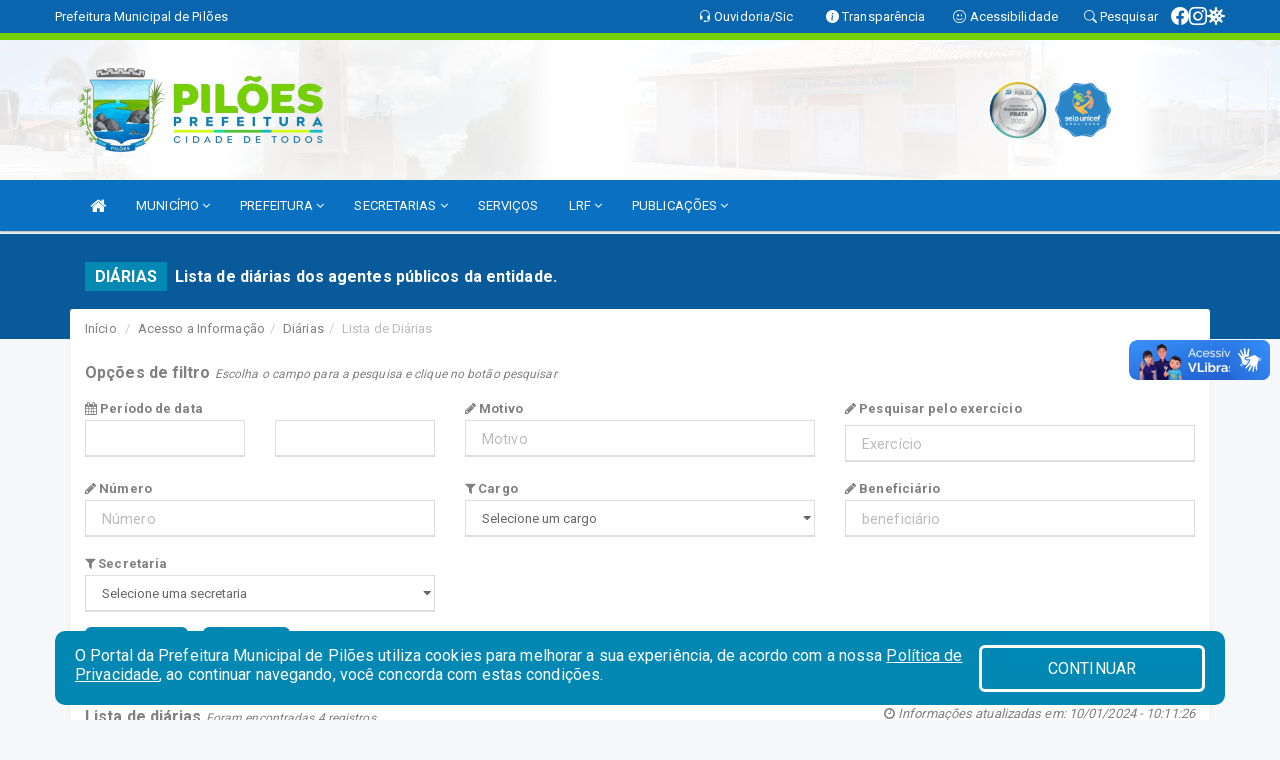

--- FILE ---
content_type: text/html; charset=UTF-8
request_url: https://piloes.rn.gov.br/diariaslista.php
body_size: 14411
content:
<!DOCTYPE html>
<html lang="pt">

<head>
        <meta charset="utf-8">
    <meta name="viewport" content="width=device-width, initial-scale=1.0">
    <meta name="author" content="Prefeitura de Pilões">
    <meta name="description" content="Lista de diárias dos agentes públicos da entidade." />
    <meta name="keywords" content=" Transparência, Notícias, Municípios, Leis, Publicações, LRF, Lei de responsabilidade fiscal, Diário, Portarias, Decretos, Matérias, Vereadores, Comissões, Sessões, Diárias, Receitas, Despesas, Prefeitura Municipal de Pilões, Prefeitura de P " />
    <meta property="og:image" itemprop="image" content="http://piloes.rn.gov.br/imagens/TopoTimbre.png" />
    <title>Prefeitura de Pilões</title>

    <!-- core CSS -->
    <link rel="stylesheet" href="https://cdn.jsdelivr.net/npm/bootstrap-icons@1.11.3/font/bootstrap-icons.min.css">

    <link href="css/bootstrap.min.css" rel="stylesheet">
    <link href="css/font-awesome.min.css" rel="stylesheet">
    <link href="css/prettyPhoto.css" rel="stylesheet">
    <link href="css/animate.min.css" rel="stylesheet">
    <link href="css/main.css" rel="stylesheet">
    <link href="css/responsive.css" rel="stylesheet">
    <link href="css/style.php" rel="stylesheet">
    <link href="css/iconestelas.css" rel="stylesheet">
    <!--[if lt IE 9]>
        <script src="js/html5shiv.js"></script>
        <script src="js/respond.min.js"></script>
        <![endif]-->
    <link rel="shortcut icon" href="imagens/icomuni.png">
    <link rel="apple-touch-icon-precomposed" sizes="144x144" href="images/ico/apple-touch-icon-144-precomposed.png">
    <link rel="apple-touch-icon-precomposed" sizes="114x114" href="images/ico/apple-touch-icon-114-precomposed.png">
    <link rel="apple-touch-icon-precomposed" sizes="72x72" href="images/ico/apple-touch-icon-72-precomposed.png">
    <link rel="apple-touch-icon-precomposed" href="images/ico/apple-touch-icon-57-precomposed.png">

</head>
<!--/head-->

<body href="#" id="ancora">
    
<link href="/css/satisfacao/style.css?v=2.0" rel="stylesheet">
<link href="https://fonts.googleapis.com/icon?family=Material+Icons" rel="stylesheet">
<link href="https://fonts.googleapis.com/css?family=Dancing+Script" rel="stylesheet">
<link href="https://fonts.googleapis.com/css?family=Roboto+Slab" rel="stylesheet">
<script>
var tam = 15;

function mudaFonte(tipo, elemento) {
    if (tipo == "mais") {
        if (tam < 24)
            tam += 1;
    } else {
        if (tam > 10)
            tam -= 1;
    }
    document.getElementById("Noticia").style.fontSize = tam + "px";
    document.getElementById("Descricao").style.fontSize = tam + "px";
}

function printDiv(id, pg, url) {
    var oPrint, oJan;
    oPrint = window.document.getElementById(id).innerHTML;
    oJan = window.open(pg);
    oJan.document.write(oPrint);
    oJan.document.write(url);
    oJan.window.print();
    oJan.document.close();
    oJan.focus();
}



// Função contraste INICIO
(function() {
    var Contrast = {
        storage: 'contrastState',
        cssClass: 'contrast',
        currentState: null,
        check: checkContrast,
        getState: getContrastState,
        setState: setContrastState,
        toogle: toogleContrast,
        updateView: updateViewContrast
    };

    window.toggleContrast = function() {
        Contrast.toogle();
    };

    Contrast.check();

    function checkContrast() {
        this.updateView();
    }

    function getContrastState() {
        return localStorage.getItem(this.storage) === 'true';
    }

    function setContrastState(state) {
        localStorage.setItem(this.storage, '' + state);
        this.currentState = state;
        this.updateView();
    }

    function updateViewContrast() {
        var body = document.body;

        if (this.currentState === null)
            this.currentState = this.getState();

        if (this.currentState)
            body.classList.add(this.cssClass);
        else
            body.classList.remove(this.cssClass);
    }

    function toogleContrast() {
        this.setState(!this.currentState);
    }
})();
// Função contraste FIM
</script>



<!-- CSS style offcanvas navbar --> 
<style>

.offcanvas-collapse {
position: fixed;
bottom: 0;
right: 100%;
left:-300px;
width: 300px;
overflow: auto;
visibility: hidden;
background-color: #0A70C2;
transition-timing-function: ease-in-out;
transition-duration: .3s;
transition-property: left, visibility;
z-index: 1045;
}
.offcanvas-collapse {
    align-items:start;
/*   Adds a subtle drop shadow   */
            -moz-background-clip: padding;     /* Firefox 3.6 */
        -webkit-background-clip: padding;  /* Safari 4? Chrome 6? */
        background-clip: padding-box;      /* Firefox 4, Safari 5, Opera 10, IE 9 */
border-right:5px solid rgba(0, 0, 0, 0.2);
height: auto;
min-height: 100%;
}

/* Makes the nav visibile with the open class */
.offcanvas-collapse.open {
    left: 0;
    visibility: visible;
}


.navbar-expand-lg .navbar-nav {
-ms-flex-direction: column;
flex-direction: column;
}

.offcanvas-collapse>.navbar-nav>li>a:hover {
    color: #fff !important;
    background-color: #000;
    opacity: 0.5;
}

.offcanvas-collapse>.navbar-nav > li {
    margin-left: 1px;
}

.offcanvas-collapse>.navbar-nav>.dropdown.open{
    color: #049acc !important;
    background-color: #fff !important;
    /* opacity: 0.5 !important; */
}

.offcanvas-collapse>.navbar-nav>.dropdown.open>a{
    color: #fff !important;
    /* background-color: #000 !important; */
    opacity: 0.5 !important;
}

.offcanvas-collapse.navbar-collapse {
    padding-right: 0px !important; 
    padding-left: 0px !important;
}


.dropdown-submenu { position:relative;} .dropdown-submenu>.dropdown-menu {top:0; left:100%; margin-top:-6px;}


/* Botão de fechar */
.offcanvas-close {
  position: fixed;
  top: 15px;
  left: 300px; /* Ajuste de posição */
  background: none;
  border: none;
  color: #fff;
  font-size: 30px;
  cursor: pointer;
  z-index: 1050; /* Sobrepõe o menu */
}
.open>.dropdown-menu-offcanvas {
    display: contents !important;
}

 /* Estilo da backdrop */
 .offcanvas-backdrop {
  position: fixed;
  top: 0;
  left: 0;
  width: 100%;
  height: 100%;
  background-color: rgba(0, 0, 0, 0.5);
  z-index: 1040;
  opacity: 0;
  visibility: hidden;
  transition: opacity 0.3s ease;
}
.offcanvas-backdrop.show {
  opacity: 1;
  visibility: visible;
}

.dropdown-menu-acessibilidade li a {
 color: #049acc !important ;
}

.dropdown-toggle-acessibilidade:hover .dropdown-menu-acessibilidade { 
 display: block !important;
}
/* 
    navbar-dafault-main entra em conflito com .navbar-default quando o MenuDegrade está ativo
    Esse conflito deixa o menu branco
*/

.navbar-dafault-main {
    background-image: url(""), 
                      url("");
    background-repeat: no-repeat, no-repeat ;
    background-position: left, right ;
}
.social-links-top {
    /* border-left: 1px solid #fff; */
}

</style>




<!-- INÍCIO DO TOPO DO SITE -->
<header id="header" class=" navbar navbar-fixed-top wet-asphalt" style="border:0px; background-image:url(/imagens/top/Background298.jpg);">
        <div class="container-fluid topo-option-1 color-topo">
        <div class="container">
            <div class="row" id="font-setting-buttons" style="position: relative; z-index: 5; line-height: 33px; display: flex; justify-content: flex-end; gap: .3em; align-items: center;">

                        
                        <div class="title__cliente" style="margin-bottom: 0px; padding-left:0; padding-right:0; margin-right: auto; color: #fff;">
                            <a href="https://www.piloes.rn.gov.br"><span>Prefeitura Municipal de Pilões</span></a>
                        </div>

                        
                            <div style="margin-bottom: 0px; padding-left:0; padding-right:0;width: 130px; "><a
                            href="/ouvidoria"><i class="bi bi-headset"></i> <span class='nomefora'
                                title="Ouvidoria da entidade">Ouvidoria/Sic</span></a></div>

                    
                

                <div style="margin-bottom: 0px; padding-left:0; padding-right:0;width: 130px;"><a
                        href="/acessoainformacao.php"><i class="bi bi-info-circle-fill"></i> <span class='nomefora'
                            title="Transparência da entidade">Transparência</span></a></div>

                <!--<div class="col-sm-12 col-xs-12"><a href="campanha.php?pg=COVID-19" style="display: block;color: #fff;line-height: 35px;"> <img width="17" alt='Covid' height="17" src="imagens/covid.png"> <strong>CORONAVÍRUS (COVID-19): </strong><span class='nomefora'>Boletins, Ações, Transparência e material educativo - </span> clique aqui </a></div>-->
                    <div style="margin-bottom: 0px; float:right; padding-left:0; padding-right:0; width: 130px" class="dropdown dropdown-toggle-acessibilidade"><a href="#"
                            accesskey="1" title="Página de acessibilidade" class="dropdown-toggle" data-toggle="dropdown" ><i class="bi bi-emoji-smile"></i> <span
                                class='nomefora'>Acessibilidade</span></a>
                            
                                <ul class="dropdown-menu dropdown-menu-right dropdown-menu-acessibilidade" style="min-width: 150px; color:#000;">
                                    <li><a href="/acessibilidade.php" style="cursor:pointer;"
                                        title="Página de acessibilidade"><i class="bi bi-emoji-smile"></i> <span
                                        class='nomefora'>Sobre</span></a></li>

                                    <li><a href="#altocontraste"
                                        id="altocontraste" onclick="window.toggleContrast()" style="cursor:pointer;" accesskey="2"
                                        title="Aplicar Contraste"><i class="bi bi-toggles"></i> <span
                                        class='nomefora'>Contraste</span></a></li>

                                    <li> <a
                                        class="nav-link increase-me btn-list-top" style="cursor:pointer; " accesskey="A"
                                        title="Aumentar texto"><i class="bi bi-plus-square"></i> <span
                                        class='nomefora'>Aumentar</span></a></li>
                                    <li><a
                                        class="nav-link decrease-me btn-list-top" style="cursor:pointer; " accesskey="D"
                                        title="Diminuir texto"> <i class="bi bi-dash-square"></i> <span
                                        class='nomefora'>Diminuir</span></a></li>
                                    
                                    <li><a style="cursor:pointer;"
                                        href="https://www.gov.br/governodigital/pt-br/vlibras" target='_blank' accesskey="M"
                                        title="VLibras"><i class='fa fa-hand-paper-o'></i> <span class='nomefora'>Libras</span></a></li>

                                    <li><a href="/mapadosite" style="cursor: pointer;"
                                        title="Mapa do site" accesskey="M"><i class="bi bi-diagram-3-fill"></i> <span
                                        class="nomefora">Mapa do site</span></a></li>
                                </ul>
                            
                    </div>

                    <div style="margin-bottom: 0px; padding-left:0; padding-right:0;width: 100px;"><a
                        href="/pesquisa"><i class="bi bi-search"></i> <span class='nomefora'
                            title="Transparência da entidade">Pesquisar</span></a></div>

                <!-- fim de acessibilidade -->

                <!-- redes sociais -->
                <div class="social-links-top">
                                                    <a class="nav-link btn-list-top" href="https://www.facebook.com/prefeituramunicipaldepiloesrn">
                                    <i class='bi bi-facebook' title="Facebook"></i>
                                </a>
                                                    <a class="nav-link btn-list-top" href="https://www.instagram.com/prefeituradepiloes/">
                                    <i class='bi bi-instagram' title="Instagram"></i>
                                </a>
                     <a class='nav-link btn-list-top' href='/campanha'>
                                    <i class='bi bi-virus2' title='Clique aqui CONTRA O CORONAVÍRUS (COVID-19)'></i>
                                </a>
                        
                </div>
                <!-- redes sociais -->

            </div>
        </div>
    </div>


    <div class="container-fluid topo-option-mobile color-topo">
        <div class="container">
            <div class="row" id="font-setting-buttons" style="line-height: 33px; display: flex; position: relative; z-index: 5;">
                
                    <div style="margin-bottom: 0px; padding-left: 7px; padding-right: 10px;"><a
                        href="/acessoainformacao"><i class='bi bi-info-circle-fill'></i> <span
                        title="Transparência da entidade"><strong>Transparência</strong></span></a></div>

                    <div style="margin-bottom: 0px; padding-left:0; padding-right: 10px;"><a
                        href="ouvidoria"><i class="bi bi-headset"></i> <span
                        title="Ouvidoria da entidade"><strong>Ouvidoria </strong></span></a></div>

                    <div style="margin-bottom: 0px; padding-left:0; padding-right: 10px;"><a
                        href="/acessibilidade"><i class='bi bi-emoji-smile'></i> <span
                        title="Acessibilidade"><strong>Acessibilidade</strong></span></a></div>

                    <div style="margin-bottom: 0px; padding-left:0; padding-right:10;" class="dropdown dropdown-toggle-acessibilidade">
                        <a href="#" accesskey="1" title="Mais opções" class="dropdown-toggle" data-toggle="dropdown">
                            <i class="bi bi-plus"></i>
                            <span><strong>Opções</strong></span>
                        </a>

                        <ul class="dropdown-menu dropdown-menu-right dropdown-menu-acessibilidade" style="min-width: 150px; color:#000;">
                            <li>
                                <a href="/pesquisa" style="cursor:pointer;" title="Pesquisar"><i class="bi bi-search"></i><span style="padding-left: 10px;">Pesquisar</span></a>
                            </li>
                    </div>
            </div>
        </div>
    </div>
    
        <div class="col-md-12 col-fita">
        <div class="row fitaflex" style="padding-bottom: 10px;">
            <div class="col-md-2 fita"
                style="margin-bottom:0px; border-top: 7px solid #75d003;"></div>
            <div class="col-md-2 fita"
                style="margin-bottom:0px; border-top: 7px solid #75d003;"></div>
            <div class="col-md-2 fita"
                style="margin-bottom:0px; border-top: 7px solid #75d003;"></div>
            <div class="col-md-2 fita"
                style="margin-bottom:0px; border-top: 7px solid #75d003;"></div>
            <div class="col-md-2 fita"
                style="margin-bottom:0px; border-top: 7px solid #75d003;"></div>
            <div class="col-md-2 fita"
                style="margin-bottom:0px; border-top: 7px solid #75d003;"></div>
        </div>
    </div>
    
    <div class="container container-menu-main" id="logo-top-bar" style="padding-bottom:10px; padding-top:10px; ">



        <div class="row d-flex-main-menu-center">
           
            <div id="centralizarLogo" class="col-6 col-sm-7 col-xs-7 ">

                <a id="" href="/" style="padding-right: 5px; margin-right: 20px"><img id="" src="/imagens/logo.png?time=1769297301" alt="logo"></a>
            </div>

            <div class="col-6 col-canvas-navbar">
                <a class="navbar-toggle" data-toggle="offcanvas"
                        style="padding-top: 4px; padding-bottom: 4px; padding-left: 14px; padding-right: 14px; cursor: pointer; color:#fff; "
                        data-target=".offcanvas-collapse">
                        <span class="fa fa-bars" style="font-size: 25px; color: #000;"></span>
                </a>
            </div>

            <div class="col-sm-5 col-xs-5 fora_responsivo">
                <div class="wow fadeInUp box-pesq">
                    

                    <a href='/selos' class='break-responsive-header' style='margin-left: 5px'><img style='width: 60px' src='/imagens/imagensselos/atricon-prata-2025-p.png' alt='Selo ATRICON Prata 2025' title='Selo ATRICON Prata 2025'></a><a href='/selos' class='break-responsive-header' style='margin-left: 5px'><img style='width: 60px' src='/imagens/imagensselos/unicef-2021-2024-p.png' alt='Selo UNICEF 2021-2024' title='Selo UNICEF 2021-2024'></a>
                    

                    <!-- <a href="/pesquisa.php" class="btn btn-primary nomefora"><span class="glyphicon glyphicon-search "
                            aria-hidden="true"></span> Pesquisa</a> -->

                        <!--
                        <div class="nomefora" id="google_translate_element"></div>
                        <script>
                            function googleTranslateElementInit() {
                                new google.translate.TranslateElement({
                                        pageLanguage: 'pt',
                                        autoDisplay: false,
                                        includedLanguages: 'de,es,fr,en,it',
                                        layout: google.translate.TranslateElement.InlineLayout.SIMPLE
                                    },
                                    'google_translate_element');
                            }
                        </script>
                        <script src="//translate.google.com/translate_a/element.js?cb=googleTranslateElementInit"></script>
                        -->

                </div>

            </div>
        </div>
    </div>


    <!-- navbar offcanvas -->
    <nav class="navbar navbar-default navbar-dafault-main" style="border:0px;">
        <div class="container">
            <div class="navbar-header navbar-header-main">
                <a class="navbar-toggle" data-toggle="offcanvas"
                    style="padding-top: 4px; padding-bottom: 4px; padding-left: 14px; padding-right: 14px; cursor: pointer; color:#fff; "
                    data-target=".offcanvas-collapse">
                    <span class="fa fa-bars" style="font-size: 16px"></span>
                </a>
                <a href="pesquisa.php" class="navbar-toggle"
                    style="padding-top: 4px; padding-bottom: 4px; padding-left: 14px; padding-right: 14px; display: none;"><span
                        class="fa fa-search" style="font-size: 16px" aria-hidden="true"></span></a>
                <a class="navbar-toggle" id="btnperq" href="#" aria-expanded='false' title='Menu de acessibilidade'
                    style="padding-top: 4px; padding-bottom: 4px; padding-left: 14px; padding-right: 14px;  cursor: pointer; display: none;"><i
                        class='fa fa-odnoklassniki' style="font-size: 16px" aria-hidden='true'></i></a>
                            </div>
                            
            
            <div class="collapse navbar-collapse navbar-collapse-toglee" style="border:0px;">
                <ul class="nav navbar-nav main-menu" style="margin-top:0px;">
                    
                    <li><a href="/" title="Inicio" target=""><i class="fa fa-home fa-lg" aria-hidden="true"></i></a></li>  <li class='dropdown'><a href='/' class='dropdown-toggle' data-toggle='dropdown'>MUNICÍPIO 
                                                <i class='fa fa-angle-down'></i></a>
                                                    <ul class='dropdown-menu ' style='overflow: auto; max-height:300px; '><li><a href='/conselhos.php' >CONSELHOS</a></li><li><a href='/omunicipio.php' >DADOS DO MUNICIPIO </a></li><li><a href='/guiadomunicipio.php' >GUIA DO MUNICIPIO</a></li><li><a href='/simbolos.php' >SÍMBOLOS</a></li><li><a href='/veiculos.php' >VEÍCULOS</a></li><li><a href='/obras.php' >OBRAS MUNICIPAIS</a></li><li><a href='/agenda.php' >AGENDA MUNICIPAL</a></li>		</ul>
                                            </li>  <li class='dropdown'><a href='/' class='dropdown-toggle' data-toggle='dropdown'>PREFEITURA 
                                                <i class='fa fa-angle-down'></i></a>
                                                    <ul class='dropdown-menu ' style='overflow: auto; max-height:300px; min-width:100px;'><li><a href='/institucional.php' >INSTITUCIONAL</a></li><li><a href='/galeriagestores.php' >GALERIA DE GESTORES</a></li><li><a href='/gestores.php' >PREFEITO E VICE</a></li><li><a href='/normativosproprios.php?PREFEITURA=' >NORMATIVOS PRÓPRIOS</a></li>		</ul>
                                            </li>  <li class='dropdown'><a href='/secretaria.php' class='dropdown-toggle' data-toggle='dropdown'>SECRETARIAS <i class='fa fa-angle-down'></i></a>
                                    <ul class='dropdown-menu ' style='overflow: auto; max-height:300px; '><li><a href='/secretaria.php?sec=16'>CONTROLADORIA GERAL DO MUNICÍPIO </a></li><li><a href='/secretaria.php?sec=17'>PROCURADORIA GERAL DO MUNICÍPIO </a></li><li><a href='/secretaria.php?sec=14'>SECRETARIA DE ASSISTENCIA SOCIAL</a></li><li><a href='/secretaria.php?sec=5'>SECRETARIA DE DESENVOLVIMENTO RURAL E MEIO AMBIENTE</a></li><li><a href='/secretaria.php?sec=8'>SECRETARIA DE GOVERNO</a></li><li><a href='/secretaria.php?sec=15'>SECRETARIA MUNICIPAL DE ADMINISTRAÇÃO E RECURSOS HUMANOS</a></li><li><a href='/secretaria.php?sec=4'>SECRETARIA MUNICIPAL DE CIDADANIA</a></li><li><a href='/secretaria.php?sec=3'>SECRETARIA MUNICIPAL DE EDUCAÇÃO E CULTURA</a></li><li><a href='/secretaria.php?sec=12'>SECRETARIA MUNICIPAL DE ESPORTES</a></li><li><a href='/secretaria.php?sec=11'>SECRETARIA MUNICIPAL DE FINANÇAS E TRIBUTAÇÃO</a></li><li><a href='/secretaria.php?sec=2'>SECRETARIA MUNICIPAL DE OBRAS E SERVIÇOS URBANOS</a></li><li><a href='/secretaria.php?sec=1'>SECRETARIA MUNICIPAL DE SAUDE </a></li><li><a href='/secretaria.php?sec=10'>SECRETARIA MUNICIPAL DE TRANSPORTES</a></li><li><a href='/secretaria.php?sec=9'>SECRETARIA MUNICIPAL DE TURISMO E LAZER</a></li>		</ul>
</li><li><a href='https://piloes.rn.gov.br/servicos.php' >SERVIÇOS</a></li>  <li class='dropdown'><a href='/' class='dropdown-toggle' data-toggle='dropdown'>LRF 
                                                <i class='fa fa-angle-down'></i></a>
                                                    <ul class='dropdown-menu dropdown-menu-right' style='overflow: auto; max-height:300px; min-width:100px;'><li><a href='/lrf.php?cat=9&Comp=&Exer=&dtini=&dtfim=&Num=&ta=1' >LDO - LEI DE DIRETRIZES ORÇAMENTÁRIA</a></li><li><a href='/lrf.php?cat=8&Comp=&Exer=&dtini=&dtfim=&Num=&ta=1' >LOA - LEI ORÇAMENTÁRIA ANUAL</a></li><li><a href='/pcg.php?cat=14&Comp=&Exer=&dtini=&dtfim=&Num=&ta=5' >PCG - PRESTAÇÃO DE CONTAS DE GOVERNO</a></li><li><a href='/pcg.php?cat=13&Comp=&Exer=&dtini=&dtfim=&Num=&ta=5' >PCS - PRESTAÇÃO DE CONTAS DE GESTÃO</a></li><li><a href='/lrf.php?cat=15&Comp=&Exer=&dtini=&dtfim=&Num=&ta=1' target='_blank'>PPA - PLANO PLURIANUAL</a></li><li><a href='/lrf.php?cat=5&Comp=&Exer=&dtini=&dtfim=&Num=&ta=1' >PROCEDIMENTOS CONTÁBEIS PATRIMONIAIS E ESPECÍFICOS E O CRONOGRAMA DE AÇÕES </a></li><li><a href='/lrf.php?cat=4&Comp=&Exer=&dtini=&dtfim=&Num=&ta=1' >RGF - RELATÓRIO DE GESTÃO FISCAL</a></li><li><a href='/lrf.php?cat=7&Comp=&Exer=&dtini=&dtfim=&Num=&ta=1' >RREO - RELATÓRIO RESUMIDO DA EXECUÇÃO ORÇAMENTÁRIA</a></li>		</ul>
                                            </li>  <li class='dropdown'><a href='/' class='dropdown-toggle' data-toggle='dropdown'>PUBLICAÇÕES 
                                                <i class='fa fa-angle-down'></i></a>
                                                    <ul class='dropdown-menu dropdown-menu-right' style='overflow: auto; max-height:300px; min-width:100px;'><li><a href='http://topdown.servehttp.com:8080/transparencia/pmpiloes/contratos.aspx' >CONTRATOS</a></li><li><a href='/decretos.php' >DECRETOS</a></li><li><a href='/diarias.php' >DIARIAS</a></li><li><a href='/leis.php' >LEIS</a></li><li><a href='http://topdown.servehttp.com:8080/transparencia/pmpiloes/licitacoes.aspx' >LICITAÇÃO</a></li><li><a href='/lrf.php' >LRF CONTAS PUBLICAS</a></li><li><a href='/PCG.PHP' >PCG E PCS</a></li><li><a href='/portaria.php' >PORTARIAS</a></li><li><a href='/processoseletivo.php' >PROCESSO SELETIVO</a></li>		</ul>
                                            </li>                </ul>
            </div>
        </div>
        <!--/.container-->
        
        <div class="navbar-collapse offcanvas-collapse">
            <ul class="navbar-nav mr-auto dropdown-menu dropdown-menu-offcanvas">

            <button class="offcanvas-close" aria-label="Close">&times;</button>
                
            <li><a href="/" title="Inicio" target="">INÍCIO</a></li>  <li class='dropdown'><a href='/' class='dropdown-toggle' data-toggle='dropdown'>MUNICÍPIO 
                                                <i class='fa fa-angle-down'></i></a>
                                                    <ul class='dropdown-menu ' style='overflow: auto; max-height:300px; '><li><a href='/conselhos.php' >CONSELHOS</a></li><li><a href='/omunicipio.php' >DADOS DO MUNICIPIO </a></li><li><a href='/guiadomunicipio.php' >GUIA DO MUNICIPIO</a></li><li><a href='/simbolos.php' >SÍMBOLOS</a></li><li><a href='/veiculos.php' >VEÍCULOS</a></li><li><a href='/obras.php' >OBRAS MUNICIPAIS</a></li><li><a href='/agenda.php' >AGENDA MUNICIPAL</a></li>		</ul>
                                            </li>  <li class='dropdown'><a href='/' class='dropdown-toggle' data-toggle='dropdown'>PREFEITURA 
                                                <i class='fa fa-angle-down'></i></a>
                                                    <ul class='dropdown-menu ' style='overflow: auto; max-height:300px; min-width:100px;'><li><a href='/institucional.php' >INSTITUCIONAL</a></li><li><a href='/galeriagestores.php' >GALERIA DE GESTORES</a></li><li><a href='/gestores.php' >PREFEITO E VICE</a></li><li><a href='/normativosproprios.php?PREFEITURA=' >NORMATIVOS PRÓPRIOS</a></li>		</ul>
                                            </li>  <li class='dropdown'><a href='/secretaria.php' class='dropdown-toggle' data-toggle='dropdown'>SECRETARIAS <i class='fa fa-angle-down'></i></a>
                                    <ul class='dropdown-menu ' style='overflow: auto; max-height:300px; '><li><a href='/secretaria.php?sec=16'>CONTROLADORIA GERAL DO MUNICÍPIO </a></li><li><a href='/secretaria.php?sec=17'>PROCURADORIA GERAL DO MUNICÍPIO </a></li><li><a href='/secretaria.php?sec=14'>SECRETARIA DE ASSISTENCIA SOCIAL</a></li><li><a href='/secretaria.php?sec=5'>SECRETARIA DE DESENVOLVIMENTO RURAL E MEIO AMBIENTE</a></li><li><a href='/secretaria.php?sec=8'>SECRETARIA DE GOVERNO</a></li><li><a href='/secretaria.php?sec=15'>SECRETARIA MUNICIPAL DE ADMINISTRAÇÃO E RECURSOS HUMANOS</a></li><li><a href='/secretaria.php?sec=4'>SECRETARIA MUNICIPAL DE CIDADANIA</a></li><li><a href='/secretaria.php?sec=3'>SECRETARIA MUNICIPAL DE EDUCAÇÃO E CULTURA</a></li><li><a href='/secretaria.php?sec=12'>SECRETARIA MUNICIPAL DE ESPORTES</a></li><li><a href='/secretaria.php?sec=11'>SECRETARIA MUNICIPAL DE FINANÇAS E TRIBUTAÇÃO</a></li><li><a href='/secretaria.php?sec=2'>SECRETARIA MUNICIPAL DE OBRAS E SERVIÇOS URBANOS</a></li><li><a href='/secretaria.php?sec=1'>SECRETARIA MUNICIPAL DE SAUDE </a></li><li><a href='/secretaria.php?sec=10'>SECRETARIA MUNICIPAL DE TRANSPORTES</a></li><li><a href='/secretaria.php?sec=9'>SECRETARIA MUNICIPAL DE TURISMO E LAZER</a></li>		</ul>
</li><li><a href='https://piloes.rn.gov.br/servicos.php' >SERVIÇOS</a></li>  <li class='dropdown'><a href='/' class='dropdown-toggle' data-toggle='dropdown'>LRF 
                                                <i class='fa fa-angle-down'></i></a>
                                                    <ul class='dropdown-menu dropdown-menu-right' style='overflow: auto; max-height:300px; min-width:100px;'><li><a href='/lrf.php?cat=9&Comp=&Exer=&dtini=&dtfim=&Num=&ta=1' >LDO - LEI DE DIRETRIZES ORÇAMENTÁRIA</a></li><li><a href='/lrf.php?cat=8&Comp=&Exer=&dtini=&dtfim=&Num=&ta=1' >LOA - LEI ORÇAMENTÁRIA ANUAL</a></li><li><a href='/pcg.php?cat=14&Comp=&Exer=&dtini=&dtfim=&Num=&ta=5' >PCG - PRESTAÇÃO DE CONTAS DE GOVERNO</a></li><li><a href='/pcg.php?cat=13&Comp=&Exer=&dtini=&dtfim=&Num=&ta=5' >PCS - PRESTAÇÃO DE CONTAS DE GESTÃO</a></li><li><a href='/lrf.php?cat=15&Comp=&Exer=&dtini=&dtfim=&Num=&ta=1' target='_blank'>PPA - PLANO PLURIANUAL</a></li><li><a href='/lrf.php?cat=5&Comp=&Exer=&dtini=&dtfim=&Num=&ta=1' >PROCEDIMENTOS CONTÁBEIS PATRIMONIAIS E ESPECÍFICOS E O CRONOGRAMA DE AÇÕES </a></li><li><a href='/lrf.php?cat=4&Comp=&Exer=&dtini=&dtfim=&Num=&ta=1' >RGF - RELATÓRIO DE GESTÃO FISCAL</a></li><li><a href='/lrf.php?cat=7&Comp=&Exer=&dtini=&dtfim=&Num=&ta=1' >RREO - RELATÓRIO RESUMIDO DA EXECUÇÃO ORÇAMENTÁRIA</a></li>		</ul>
                                            </li>  <li class='dropdown'><a href='/' class='dropdown-toggle' data-toggle='dropdown'>PUBLICAÇÕES 
                                                <i class='fa fa-angle-down'></i></a>
                                                    <ul class='dropdown-menu dropdown-menu-right' style='overflow: auto; max-height:300px; min-width:100px;'><li><a href='http://topdown.servehttp.com:8080/transparencia/pmpiloes/contratos.aspx' >CONTRATOS</a></li><li><a href='/decretos.php' >DECRETOS</a></li><li><a href='/diarias.php' >DIARIAS</a></li><li><a href='/leis.php' >LEIS</a></li><li><a href='http://topdown.servehttp.com:8080/transparencia/pmpiloes/licitacoes.aspx' >LICITAÇÃO</a></li><li><a href='/lrf.php' >LRF CONTAS PUBLICAS</a></li><li><a href='/PCG.PHP' >PCG E PCS</a></li><li><a href='/portaria.php' >PORTARIAS</a></li><li><a href='/processoseletivo.php' >PROCESSO SELETIVO</a></li>		</ul>
                                            </li>            
            </ul>
      </div>
      
    </nav>
    <div class="offcanvas-backdrop"></div>
    <!--/nav-->


</header>
    

<div id="espaco-header" class="espaco-header-main" style="height:207px; margin-bottom: 27.4px;">&nbsp;</div>



<!-- <div id="sticky-container-id" class="sticky-container">
    <ul class="sticky"> -->

        
    <!-- </ul>
</div> -->


  
<!-- VLibras -->
<div vw class="enabled">
    <div vw-access-button class="active"></div>
    <div vw-plugin-wrapper>
      <div class="vw-plugin-top-wrapper"></div>
    </div>
  </div>
  <script src="https://vlibras.gov.br/app/vlibras-plugin.js" defer></script>
  <script defer>
    document.addEventListener('DOMContentLoaded', function() {
      new window.VLibras.Widget('https://vlibras.gov.br/app');
    });
</script>
<!-- VLibras -->

<script src="/js/jquery-2.1.1.min.js"></script>
<script type="text/javascript">
$(document).ready(function() {

    $('.offcanvas-backdrop').removeClass('show');

    $('[data-toggle="offcanvas"]').on('click', function () {
        $('.offcanvas-collapse').removeClass('open');
        const target = $(this).data('target');
        $(target).toggleClass('open');
        $('.offcanvas-backdrop').addClass('show');
    })

    // Fechar o menu ao clicar no backdrop
    $('.offcanvas-backdrop, .offcanvas-close').on('click', function () {
      $('.offcanvas-collapse').removeClass('open');
      $('.offcanvas-backdrop').removeClass('show');
    })

    $('.dropdown-menu-sub').hide();
    $('.dropdown-submenu a.dropdown-sub-toggle').on("click", function(e){
        $(this).next('ul').toggle();
        e.stopPropagation();
        e.preventDefault();
    });


    $(window).scroll(function() {
        if ($(this).scrollTop() > 100) {
            $("#logo-top-bar").css({
                "margin-top": "-25.5Vh",
                "transition": ".4s",
                "z-index": "-2"
            });
            $("#logo-top-bar").fadeOut("800");
            $('#scroll').fadeIn();
             $('#scroll2').fadeIn();
            $(".col-fita").fadeOut();

        } else {
            $("#logo-top-bar").fadeIn("800");
            $("#logo-top-bar").css({
                "margin-top": "0px"
            });
            $(".col-fita").fadeIn();
            $('#scroll').fadeOut();
            $('#scroll2').fadeOut();
        }
    });
    $('#scroll').click(function() {
        $("html, body").animate({
            scrollTop: 0
        }, 0);
        return false;
    });


    $('#menu-acessiblidade').hide().contents().hide();
    $('#btnperq').on('click', function(e) {
        e.preventDefault();
        $('#menu-acessiblidade').slideToggle('fast', function(e) {
            if ($(this).is(':visible')) {
                $(this).contents().fadeIn(1000);
            } else {
                $(this).contents().hide();
            }
        });

    })


});
</script>


 
    <section id="services" class="topo-paginas-section">
    <div class="container">
        <div class="col-md-12">

            <!--<div id="TituloServicos">-->
            <div class="cartaservicosbanner" style="font-size: 16px;">Diárias</div>
            <h2 id="EsOv" class="cartaservicosbannertexto" style="font-size: 16px; padding-left: 5px;">Lista de diárias dos agentes públicos da entidade.</h2>
            <!--</div>-->

        </div>
    </div>
</section>
    
            <section style="margin-top:10px; margin-bottom:10px;">
            <div class="container">
                <div class="public_paginas" style="margin-top: -50px;">
                        <div class='col-md-12'>
        <div class="row">
            <ol class="breadcrumb" style="background-color:#FFFFFF; margin-bottom: 0px;">
                <li class="breadcrumb-item"><a href="/index.php">Início</a></li>
                <li class="breadcrumb-item"><a href="acessoainformacao.php">Acesso a Informação</a></li><li class="breadcrumb-item"><a href="/diarias">Diárias</a></li><li class="breadcrumb-item active">Lista de Diárias</li>            </ol>
        </div>
    </div>
                    <div class="titulo titulo-opcoes-filtro">
                        <strong>Opções de filtro </strong>
                        <span style="font-size: 12px;"> <i>Escolha o campo para a pesquisa e clique no botão pesquisar</i></span>
                    </div>
                    <div class="col-md-12">
                        <form>
                            <div class="row">
                                <div class="col-md-4">
                                    <div class="form-group">
                                        <label class="label-form"><i class="fa fa-calendar"></i> Período de data</label>
                                        <div class="form-group">
                                            <div class="row" style="display: flex;">
                                                <div class="col-md-6 campo_data_ini">
                                                    <input type="text" name="dtini" id="dtini" class="form-control" value="" />
                                                </div>
                                                <div class="col-md-6 campo_data_fim">
                                                    <input type="text" name="dtfim" id="dtfim" class="form-control" value="" />
                                                </div>
                                            </div>
                                        </div>
                                    </div>
                                </div>

                                <div class="col-md-4">
                                    <div class="form-group">
                                        <label class="label-form"><i class="fa fa-pencil"></i> Motivo</label>
                                        <input name="Descr" class="form-control" type="text" placeholder="Motivo" value="" />
                                    </div>
                                </div>

                                <div class="col-md-4">
                                    <div class="form-group">
                                        <label><i class="fa fa-pencil"></i> Pesquisar pelo exercício</label>
                                        <input type="text" class="form-control" name="Exer" placeholder="Exercício" id="Exerc" value="" />
                                    </div>
                                </div>



                                <div class="col-md-4">
                                    <div class="form-group">
                                        <label class="label-form"><i class="fa fa-pencil"></i> Número</label>
                                        <input name="Num" class="form-control" type="text" placeholder="Número" value="" />
                                    </div>
                                </div>

                                <div class="col-md-4">
                                    <div class="form-group">
                                        <label class="label-form"><i class="fa fa-filter"></i> Cargo</label>
                                        <select name="cargo" class="form-control">
                                            <option value="">Selecione um cargo</option>
                                            <option  value='70' data-filter=''>AGENTE ADMINISTRATIVA</option><option  value='15' data-filter=''>AGENTE ADMINISTRATIVO</option><option  value='12' data-filter=''>AGENTE COMUNITARIO DE SAUDE                                 </option><option  value='94' data-filter=''>AGENTE DE CONTRATAÇÃO</option><option  value='13' data-filter=''>AGENTE DE EDEMIAS</option><option  value='14' data-filter=''>AGENTE DE ENDEMIAS</option><option  value='45' data-filter=''>AGENTE DE VIGILÂNCIA</option><option  value='27' data-filter=''>AGENTE DE VIGILÂNCIA SANITÁRIA</option><option  value='5' data-filter=''>ASSESSOR</option><option  value='48' data-filter=''>ASSISTENTE DE SECRETARIA</option><option  value='35' data-filter=''>AUX. DE BIBLIOTECA</option><option  value='53' data-filter=''>AUX. DE DENTISTA</option><option  value='20' data-filter=''>AUX. DE LABORATORIO</option><option  value='10' data-filter=''>AUX. DE SERV. GERAIS</option><option  value='6' data-filter=''>CHEFE DE GABINETE</option><option  value='71' data-filter=''>COLABORADOR</option><option  value='62' data-filter=''>COMITÊ DE COORDENAÇÃO</option><option  value='63' data-filter=''>COMITÊ DE EXECUÇÃO</option><option  value='40' data-filter=''>CONSELHO TUTELAR</option><option  value='104' data-filter=''>CONTROLADOR GERAL</option><option  value='49' data-filter=''>CONTROLADOR INTERNO</option><option  value='55' data-filter=''>COORDENADOR</option><option  value='56' data-filter=''>COORDENADOR DO DEPARTAMENTO DE ADMINISTRAÇÃO DA SECRETARIA MUNICIPAL DE ADMINISTRAÇÃO E RECURSOS HUMANOS</option><option  value='67' data-filter=''>COORDENADOR GERAL DE GABINETE</option><option  value='32' data-filter=''>COORDENADORA</option><option  value='43' data-filter=''>COZINHEIRO(A)</option><option  value='9' data-filter=''>DIRETOR(A)</option><option  value='37' data-filter=''>ENFERMAGEM</option><option  value='36' data-filter=''>ENFERMEIRA</option><option  value='38' data-filter=''>ENFERMEIRO</option><option  value='18' data-filter=''>FARMACEUTICO BIOQUIMICO</option><option  value='64' data-filter=''>FERISTA</option><option  value='31' data-filter=''>FISCAL DE OBRAS</option><option  value='44' data-filter=''>FISCAL DE TRIBUTOS</option><option  value='51' data-filter=''>FISIOTERAPEUTA</option><option  value='26' data-filter=''>GARI</option><option  value='58' data-filter=''>GESTOR DE PROJETOS</option><option  value='25' data-filter=''>GUARDA MUNICIPAL</option><option  value='54' data-filter=''>LAVADEIRA</option><option  value='34' data-filter=''>LAVANDEIRA</option><option  value='7' data-filter=''>MEMBRO</option><option  value='23' data-filter=''>MONITORA</option><option  value='11' data-filter=''>MOTORISTA</option><option  value='24' data-filter=''>NUTRICIONISTA</option><option  value='47' data-filter=''>ODONTÓLOGO - PSF</option><option  value='41' data-filter=''>PEDREIRO</option><option  value='29' data-filter=''>PISCÓLOGA</option><option  value='8' data-filter=''>PORTEIRO</option><option  value='1' data-filter=''>PREFEITO(A)</option><option  value='59' data-filter=''>PREGOEIRO</option><option  value='65' data-filter=''>PREMIADA</option><option  value='72' data-filter=''>PRESIDENTE DA COMISSÃO PERMENETE DE LICITAÇÃO</option><option  value='68' data-filter=''>PROCURADOR</option><option  value='112' data-filter=''>PROCURADORA</option><option  value='39' data-filter=''>PROFESSOR (A) DE INGLÊS - PII </option><option  value='52' data-filter=''>PROFESSOR DE HISTORIA PII C                                 </option><option  value='17' data-filter=''>PROFESSOR(A)</option><option  value='33' data-filter=''>PROFESSOR(A) NÍVEL MÉDIO</option><option  value='28' data-filter=''>PSICÓLOGIA</option><option  value='30' data-filter=''>PSICÓLOGO</option><option  value='19' data-filter=''>RECEPCIONISTA</option><option  value='69' data-filter=''>REPRESENTANTE</option><option  value='16' data-filter=''>SECRETARIA ESCOLAR</option><option  value='103' data-filter=''>SECRETÁRIO (A) DE ADMINISTRAÇÃO E RECURSOS HUMANOS</option><option  value='106' data-filter=''>SECRETÁRIO (A) DE FINANÇAS E TRIBUTAÇÃO </option><option  value='101' data-filter=''>SECRETÁRIO (A) MUNICIPAL DE ADMINISTRAÇÃO E RECURSOS HUMANOS</option><option  value='108' data-filter=''>SECRETÁRIO (A) MUNICIPAL DE CIDADANIA</option><option  value='111' data-filter=''>SECRETÁRIO (A) MUNICIPAL DE DESENVOLVIMENTO RURAL E MEIO AMBIENTE </option><option  value='110' data-filter=''>SECRETÁRIO (A) MUNICIPAL DE ESPORTES </option><option  value='105' data-filter=''>SECRETÁRIO (A) MUNICIPAL DE OBRAS E SERVIÇOS URBANOS</option><option  value='107' data-filter=''>SECRETÁRIO (A) MUNICIPAL DE SAÚDE</option><option  value='102' data-filter=''>SECRETÁRIO (A) MUNICIPAL DE TRANSPORTES</option><option  value='109' data-filter=''>SECRETÁRIO (A) MUNICIPAL DE TURISMO E LAZER </option><option  value='4' data-filter=''>SECRETÁRIO(A)</option><option  value='42' data-filter=''>SEPULTADOR</option><option  value='57' data-filter=''>SERVIDORA PUBLICA</option><option  value='61' data-filter=''>SUPLENTE</option><option  value='21' data-filter=''>TEC. DE ENFERMAGEM</option><option  value='60' data-filter=''>TITULAR</option><option  value='46' data-filter=''>TRATORISTA</option><option  value='50' data-filter=''>VETERINÁRIO</option><option  value='66' data-filter=''>VICE DIRETOR</option><option  value='2' data-filter=''>VICE-PREFEITO</option><option  value='22' data-filter=''>VIGIA</option>                                        </select>
                                    </div>
                                </div>
                                <div class="col-md-4">
                                    <div class="form-group">
                                        <label class="label-form"><i class="fa fa-pencil"></i> Beneficiário</label>
                                        <input name="beneficiario" class="form-control" type="text" placeholder="beneficiário" id="beneficiario" value="" />
                                    </div>
                                </div>
                                <div class="col-md-4">
                                    <div class="form-group">
                                        <label class="label-form"><i class="fa fa-filter"></i> Secretaria</label>
                                        <select name="secr" class="form-control">
                                            <option value="">Selecione uma secretaria</option>
                                            <option  value='16' data-filter=''>CONTROLADORIA GERAL DO MUNICÍPIO </option><option  value='13' data-filter=''>PODER LEGISLATIVO</option><option  value='17' data-filter=''>PROCURADORIA GERAL DO MUNICÍPIO </option><option  value='14' data-filter=''>SECRETARIA DE ASSISTENCIA SOCIAL</option><option  value='5' data-filter=''>SECRETARIA DE DESENVOLVIMENTO RURAL E MEIO AMBIENTE</option><option  value='8' data-filter=''>SECRETARIA DE GOVERNO</option><option  value='6' data-filter=''>SECRETARIA MUNICIPAL DE ADMINISTRAÇÃO E RECURSOS HUMANOS</option><option  value='15' data-filter=''>SECRETARIA MUNICIPAL DE ADMINISTRAÇÃO E RECURSOS HUMANOS</option><option  value='4' data-filter=''>SECRETARIA MUNICIPAL DE CIDADANIA</option><option  value='3' data-filter=''>SECRETARIA MUNICIPAL DE EDUCAÇÃO E CULTURA</option><option  value='12' data-filter=''>SECRETARIA MUNICIPAL DE ESPORTES</option><option  value='11' data-filter=''>SECRETARIA MUNICIPAL DE FINANÇAS E TRIBUTAÇÃO</option><option  value='2' data-filter=''>SECRETARIA MUNICIPAL DE OBRAS E SERVIÇOS URBANOS</option><option  value='1' data-filter=''>SECRETARIA MUNICIPAL DE SAUDE </option><option  value='10' data-filter=''>SECRETARIA MUNICIPAL DE TRANSPORTES</option><option  value='9' data-filter=''>SECRETARIA MUNICIPAL DE TURISMO E LAZER</option>                                        </select>
                                    </div>
                                </div>
                            </div>

                            
                            <div class="row group-btn-export">
                                <div class="col-md-8" style="margin-bottom: 5px; display: flex; align-items: baseline">
                                    <button type="submit" class="btn btn-primary" style="padding: 6px 15px;"><i class='fa fa-search'></i> Pesquisar</button>
                                    <a href="diariaslista.php" class="btn btn-primary" style="padding-block: 6px; margin-right: 0; margin-left: 15px;"><i class="fa fa-times-circle-o"></i> Limpar </a>
                                                                    </div>
                                <div class="col-md-4 group-btn-export-item" style="margin-top: 5px;">
                                    <!-- <span>
                                        <a class="btn btn-primary" href="diariasvalor.php">Tabela de Valores</a>
                                    </span> -->
                                    <div class="btn-group">

                                        <a class="btn btn-primary" target="_blank" href="relatorio.php?id=55&rel=&val="><i class="fa fa-bars"></i> Opções para exportação </a>
                                    </div>
                                </div>
                            </div>
                        </form>
                    </div>
                </div>
            </div>
        </section>

        
        <section>
            <div class="container">
                <div class="public_paginas">
                    <div class="titulo">
                        <strong>Lista de diárias</strong>
                        <i style='font-size: 12px'>Foram encontradas 4 registros</i>                        <span class=" pull-right" style="font-size: 13px">
    <i class="fa fa-clock-o"></i> <i>Informações atualizadas em: 10/01/2024 - 10:11:26</i>
</span>                    </div>
                    <div class="col-md-12">


                        <div class='list-group' style='border-radius: 20%; border-left: none;'><div class='list-group-item' style='padding: 15px; font-size: 1.4rem; border-radius: 7px;'><a href='diariaslista.php?id=25' >     <h4 class='list-group-item-heading' style='font-size: 1.1em'>
                                                        <span class='title_card_con' style='display: flex; align-items: center;'>
                                                            <strong style='float: left; padding-right: 5px;'>DIÁRIA: 0612001/2018</strong>
                                                            <span style='font-size: .69em; font-style: normal; margin-left: 3px; margin-bottom: 0px;'><i class='fa fa-calendar-o'></i>  <i>12/06/2018</i>  </span>
                                                            <span class='situacao_con' style='float: right;font-size: .8em; text-transform: uppercase; margin-left: auto;'></span>
                                                        </span>

                                                    </h4>
                                            </a><div class='row'>
                                                <div class='col-md-12'>
                                                    <p class='text-uppercase' style='margin: 0; line-height: 1.3; margin-bottom: 5px;'>Concessão de 2 (duas) diárias nos dias 11 e 12 de junho de 2018, para no exercício de sua função pública, para realizar alterações contratuais no COPIRN, resolver pendências na Secretária da Educação e da Cultura do Rio Grande do Norte refer [...]</p>

                                                    <div class='row'>
                                                        <div class='col-12 col-sm-6 col-md-6 text-mob-left text-desk-left'>
                                                            
                                                            <p style='margin-bottom: 0px; line-height: 1.4em'><strong>Beneficiário: </strong> CICERO SABINO NETO</p>
                                                            <p style='margin-bottom: 0px; line-height: 1.4em'><strong>Quantidade: </strong> 2</p>
                                                        </div>
                                                        <div class='col-12 col-sm-4 col-md-4 text-mob-left text-desk-left'>
                                                            <p style='margin-bottom: 0px; line-height: 1.4em'><strong>Valor unidade: </strong>  500,00 </p>
                                                            <p style='margin-bottom: 0px; line-height: 1.4em'><strong>Valor total: </strong>1.000,00</p>

                                                        </div>
                                                        <div class='col-12 col-sm-2 col-md-2 text-mob-right text-desk-right'>
                                                            <a href='diariaslista.php?id=25' class='btn btn-primary'><strong><i class='fa fa-eye'></i> Acessar</strong></a>
                                                        </div>
                                                    </div>  
                                                </div>
                                            </div></div></div><div class='list-group' style='border-radius: 20%; border-left: none;'><div class='list-group-item' style='padding: 15px; font-size: 1.4rem; border-radius: 7px;'><a href='diariaslista.php?id=30' >     <h4 class='list-group-item-heading' style='font-size: 1.1em'>
                                                        <span class='title_card_con' style='display: flex; align-items: center;'>
                                                            <strong style='float: left; padding-right: 5px;'>DIÁRIA: 0612001/2018</strong>
                                                            <span style='font-size: .69em; font-style: normal; margin-left: 3px; margin-bottom: 0px;'><i class='fa fa-calendar-o'></i>  <i>12/06/2018</i>  </span>
                                                            <span class='situacao_con' style='float: right;font-size: .8em; text-transform: uppercase; margin-left: auto;'></span>
                                                        </span>

                                                    </h4>
                                            </a><div class='row'>
                                                <div class='col-md-12'>
                                                    <p class='text-uppercase' style='margin: 0; line-height: 1.3; margin-bottom: 5px;'>Concessão de 1 (uma) diária no dia 12 de junho de 2018, objetivando transportar pacientes (Maria de Fátima de Amorim de Oliveira) para a realização de consultas especializadas, além de outros assuntos relacionados a Prefeitura Municipal de P [...]</p>

                                                    <div class='row'>
                                                        <div class='col-12 col-sm-6 col-md-6 text-mob-left text-desk-left'>
                                                            
                                                            <p style='margin-bottom: 0px; line-height: 1.4em'><strong>Beneficiário: </strong> JOSE ITAECIO PONTES FERNANDES</p>
                                                            <p style='margin-bottom: 0px; line-height: 1.4em'><strong>Quantidade: </strong> 1</p>
                                                        </div>
                                                        <div class='col-12 col-sm-4 col-md-4 text-mob-left text-desk-left'>
                                                            <p style='margin-bottom: 0px; line-height: 1.4em'><strong>Valor unidade: </strong>  100,00 </p>
                                                            <p style='margin-bottom: 0px; line-height: 1.4em'><strong>Valor total: </strong>100,00</p>

                                                        </div>
                                                        <div class='col-12 col-sm-2 col-md-2 text-mob-right text-desk-right'>
                                                            <a href='diariaslista.php?id=30' class='btn btn-primary'><strong><i class='fa fa-eye'></i> Acessar</strong></a>
                                                        </div>
                                                    </div>  
                                                </div>
                                            </div></div></div><div class='list-group' style='border-radius: 20%; border-left: none;'><div class='list-group-item' style='padding: 15px; font-size: 1.4rem; border-radius: 7px;'><a href='diariaslista.php?id=28' >     <h4 class='list-group-item-heading' style='font-size: 1.1em'>
                                                        <span class='title_card_con' style='display: flex; align-items: center;'>
                                                            <strong style='float: left; padding-right: 5px;'>DIÁRIA: 0521002/2018</strong>
                                                            <span style='font-size: .69em; font-style: normal; margin-left: 3px; margin-bottom: 0px;'><i class='fa fa-calendar-o'></i>  <i>21/05/2018</i>  </span>
                                                            <span class='situacao_con' style='float: right;font-size: .8em; text-transform: uppercase; margin-left: auto;'></span>
                                                        </span>

                                                    </h4>
                                            </a><div class='row'>
                                                <div class='col-md-12'>
                                                    <p class='text-uppercase' style='margin: 0; line-height: 1.3; margin-bottom: 5px;'>Concessão de 5 (cinco) diárias nos dias 21 a 25 de maio de 2018, para no exercício de sua função pública, participar da Marcha a Brasília em Defesa dos Municípios, participar de reuniões nos Gabinetes do Senador Garibaldi Alves e do Deputado [...]</p>

                                                    <div class='row'>
                                                        <div class='col-12 col-sm-6 col-md-6 text-mob-left text-desk-left'>
                                                            
                                                            <p style='margin-bottom: 0px; line-height: 1.4em'><strong>Beneficiário: </strong> WANDA KAREN PIRES</p>
                                                            <p style='margin-bottom: 0px; line-height: 1.4em'><strong>Quantidade: </strong> 5</p>
                                                        </div>
                                                        <div class='col-12 col-sm-4 col-md-4 text-mob-left text-desk-left'>
                                                            <p style='margin-bottom: 0px; line-height: 1.4em'><strong>Valor unidade: </strong>  400,00 </p>
                                                            <p style='margin-bottom: 0px; line-height: 1.4em'><strong>Valor total: </strong>2.000,00</p>

                                                        </div>
                                                        <div class='col-12 col-sm-2 col-md-2 text-mob-right text-desk-right'>
                                                            <a href='diariaslista.php?id=28' class='btn btn-primary'><strong><i class='fa fa-eye'></i> Acessar</strong></a>
                                                        </div>
                                                    </div>  
                                                </div>
                                            </div></div></div><div class='list-group' style='border-radius: 20%; border-left: none;'><div class='list-group-item' style='padding: 15px; font-size: 1.4rem; border-radius: 7px;'><a href='diariaslista.php?id=24' >     <h4 class='list-group-item-heading' style='font-size: 1.1em'>
                                                        <span class='title_card_con' style='display: flex; align-items: center;'>
                                                            <strong style='float: left; padding-right: 5px;'>DIÁRIA: 0521001/2018</strong>
                                                            <span style='font-size: .69em; font-style: normal; margin-left: 3px; margin-bottom: 0px;'><i class='fa fa-calendar-o'></i>  <i>21/05/2018</i>  </span>
                                                            <span class='situacao_con' style='float: right;font-size: .8em; text-transform: uppercase; margin-left: auto;'></span>
                                                        </span>

                                                    </h4>
                                            </a><div class='row'>
                                                <div class='col-md-12'>
                                                    <p class='text-uppercase' style='margin: 0; line-height: 1.3; margin-bottom: 5px;'>Concessão de 5 (cinco) diárias nos dias 21 a 25 de maio de 2018, para no exercício de sua função pública, participar da Marcha a Brasília em Defesa dos Municípios, participar de reuniões nos Gabinetes do Senador Garibaldi Alves e do Deputado [...]</p>

                                                    <div class='row'>
                                                        <div class='col-12 col-sm-6 col-md-6 text-mob-left text-desk-left'>
                                                            
                                                            <p style='margin-bottom: 0px; line-height: 1.4em'><strong>Beneficiário: </strong> CICERO SABINO NETO</p>
                                                            <p style='margin-bottom: 0px; line-height: 1.4em'><strong>Quantidade: </strong> 5</p>
                                                        </div>
                                                        <div class='col-12 col-sm-4 col-md-4 text-mob-left text-desk-left'>
                                                            <p style='margin-bottom: 0px; line-height: 1.4em'><strong>Valor unidade: </strong>  1.000,00 </p>
                                                            <p style='margin-bottom: 0px; line-height: 1.4em'><strong>Valor total: </strong>5.000,00</p>

                                                        </div>
                                                        <div class='col-12 col-sm-2 col-md-2 text-mob-right text-desk-right'>
                                                            <a href='diariaslista.php?id=24' class='btn btn-primary'><strong><i class='fa fa-eye'></i> Acessar</strong></a>
                                                        </div>
                                                    </div>  
                                                </div>
                                            </div></div></div>
                                <div class='row'>
                                <div class='col-md-12 '> <nav style='float: right;'>
				  <ul class='pagination'>    <li class='active'>
				      <a>
				        <span aria-hidden='true'> 1 </span>
				      </a>
				    </li></ul>
                            </nav></div>
                                </div>                    </div>
                </div>
            </div>
        </section>
    
    

<script src="https://www.google.com/recaptcha/enterprise.js" async defer></script>
    <script src="/js/shortcuts.js"></script>
    <script>
        shortcut.add("Alt+H", function() {
            window.location.assign("index.php");
        });

        shortcut.add("Alt+Shift+1", function() {
            window.location.assign("acessibilidade.php");
        });

        shortcut.add("Alt+9", function() {
            window.scrollTo(0, 0);
        });

        shortcut.add("Alt+C", function() {
            window.location.href = '#ancora';
        });
    </script>



    

        <!--<script src='https://www.google.com/recaptcha/api.js?hl=pt-BR'></script>-->
        <section>
            <div class="container" style="margin-top: 10px;">
                <div class='public_paginas' style="padding-bottom: 40px;">

                    <div class="col-md-12">
                        <h1 style="text-align: center; margin-bottom: 40px; font-size: 25px;">Qual o seu nível de satisfação com essa página?</h1>
                    </div>
                    <div class="col-md-12">
                        <fieldset class="radio-image">
                            <div class="col-md-1"></div>
                            <div class="col-md-2">

                                <label for="2" class="radio-satisfacao" id="nota2">
                                    <i class="iconota-nota2" style="color: #c0392b;"></i>
                                </label>
                                </br>Muito insatisfeito
                            </div>
                            <div class="col-md-2">
                                <label for="4" class="radio-satisfacao" id="nota4">
                                    <i class="iconota-nota4" style="color: #d35400;"></i>
                                </label>
                                </br>Insatisfeito
                            </div>
                            <div class="col-md-2">
                                <label for="6" class="radio-satisfacao" id="nota6">
                                    <i class="iconota-nota6" style="color: #f39c12;"></i>
                                </label>
                                </br>Neutro
                            </div>
                            <div class="col-md-2">
                                <label for="8" class="radio-satisfacao" id="nota8">
                                    <i class="iconota-nota8" style="color: #2ecc71;"></i>
                                </label>
                                </br>Satisfeito
                            </div>
                            <div class="col-md-2">

                                <label for="10" class="radio-satisfacao" id="nota10">
                                    <i class="iconota-nota10" style="color: #27ae60;"></i>
                                </label>
                                </br>Muito satisfeito
                            </div>
                            <div class="col-md-1"></div>
                        </fieldset>
                    </div>

                    <div class="col-md-12"></div>

                    <div class="col-md-2"></div>
                    <div class="col-md-8">
                        <form id="FormSatisfacao" method="post" action="/data_satisfacao.php" style="display: none;">
                            <div class="form-group">
                                <label> Name </label>
                                <input type="text" name="nome" class="form-control" id="nome" placeholder="Digite seu nome">
                                <input type="hidden" name="nota" id="nota" required />
                                <input type="hidden" name="VPagina" value="diariaslista.php" />
                                <input type="hidden" name="NRegistro" value="0" />
                                <input type="hidden" name="LinkCompleto" value="/diariaslista.php" />
                            </div>
                            <div class="form-group">
                                <label> Email </label>
                                <input type="email" class="form-control" name="email" placeholder="Digite aqui seu email" />
                            </div>
                            <div class="form-group">
                                <label> Mensagem </label>
                                <textarea name="mensagem" class="form-control" rows="2"></textarea>
                            </div>
                            <div class="form-group">
                                <div class="g-recaptcha" style="transform:scale(0.77);-webkit-transform:scale(0.77);transform-origin:0 0;-webkit-transform-origin:0 0;" data-sitekey="6Lfpno0rAAAAAKLuHiMwU8-MdXdGCKY9-FdmjwEF"></div>
                            </div>
                            <div class="form-group">
                                <p style="line-height: 1.500; margin-bottom: 0px;">
                                    *Prezado(a), esta avaliação não será analisada como manifestação de Ouvidoria. Servirá apenas para revisarmos e refletirmos sobre as informações disponíveis nesta página.
                                </p>
                                <p style="line-height: 1.500; margin-bottom: 0px;">
                                    Esclarecemos que os dados fornecidos acima serão tratados com respeito à sua privacidade.
                                </p>
                                <p style="line-height: 1.500; margin-bottom: 0px;">
                                    Seguindo a <strong><a target="blank" href="https://www.gov.br/cidadania/pt-br/acesso-a-informacao/lgpd">LGPD - Lei Geral de Proteção de Dados 13.709</a></strong>, de 14 de agosto de 2018.
                                </p>
                            </div>
                            <div class="form-group">
                                <button type="button" id="CancelSatisfacao" class="btn btn-primary" required="required"> <i class="fa fa-window-close" aria-hidden="true"></i> Cancelar</button>
                                <button type="submit" name="submit" id="btnSend" class="btn btn-primary" required="required"><i class="fa fa-mouse-pointer" aria-hidden="true"></i> Enviar</button>
                                <i class="fa fa-2x fa-spinner fa-spin load" style="display: none;"></i>
                            </div>
                        </form>
                    </div>
                    <div class="col-md-2"></div>
                    <div id="Return" class="col-md-12"> </div>

                </div>
            </div>
        </section>


    
    <section>
        <div class="container" style="margin-top: 10px;">
            <div class='public_paginas' style="padding-bottom: 0px;">
                <div class="row">
                    <div class="col-md-12">
                        <a href="https://radardatransparencia.atricon.org.br/ " target="_blank">
                            <img src="/imagens/radar_atricon.png" alt="Radar ATRICON" width="100%">
                        </a>
                    </div>
                </div>
            </div>
        </div>
    </section>

    <link rel="stylesheet" href="https://cdnjs.cloudflare.com/ajax/libs/font-awesome/4.7.0/css/font-awesome.min.css">

    <div id="scroll2"><a href="/atricon.php"><img src="/imagens/atricon48x48.png" title="Atricon"></a></div>

    <div id="scroll"><span></span></div>

    
    <div class="section" id="bottom" style="padding-bottom: 0px;">
                <div class="gmaps" style="height: 150px;">
            <iframe title='Mapa da cidade' src="https://www.google.com/maps/embed?pb=!1m18!1m12!1m3!1d3965.9581954555442!2d-38.0446501494695!3d-6.269228463096541!2m3!1f0!2f0!3f0!3m2!1i1024!2i768!4f13.1!3m3!1m2!1s0x7a4d740fd6fcfcd%3A0x36d5e9748cc48ff8!2sPrefeitura+Municipal+de+Pil%C3%B5es!5e0!3m2!1spt-BR!2sbr!4v1490133146756" width="600" height="450" frameborder="0" style="border:0" allowfullscreen></iframe>

        </div>
                
                
 

<div style="display: flex; margin:0; margin-bottom: 5px;">
       
</div>      

        
                        <section>
                    <div class="col-md-12">
                        <div class="row fitaflex">
                            <div class="col-md-2 fita" style="margin-bottom:0px; border-top: 7px solid #75d003;"></div>
                            <div class="col-md-2 fita" style="margin-bottom:0px; border-top: 7px solid #75d003;"></div>
                            <div class="col-md-2 fita" style="margin-bottom:0px; border-top: 7px solid #75d003;"></div>
                            <div class="col-md-2 fita" style="margin-bottom:0px; border-top: 7px solid #75d003;"></div>
                            <div class="col-md-2 fita" style="margin-bottom:0px; border-top: 7px solid #75d003;"></div>
                            <div class="col-md-2 fita" style="margin-bottom:0px; border-top: 7px solid #75d003;"></div>
                        </div>
                    </div>
                </section>
            
        <div class="container wow fadeInDown" data-wow-duration="1000ms" data-wow-delay="600ms">

            <div class="col-md-12" style="text-align: center; /* margin-bottom: 23px; */">

                <div class='col-md-12' style='margin-block: 2em'><img src="/imagens/logovazada.png?time=1769287467" alt="logo" class="img__vazado"><br class='break-responsive'><a href='/selos' style='margin-left: 5px'><img style='width: 60px' src='/imagens/imagensselos/atricon-prata-2025-p.png' alt='' title=''></a><a href='/selos' style='margin-left: 5px'><img style='width: 60px' src='/imagens/imagensselos/unicef-2021-2024-p.png' alt='Selo UNICEF 2021-2024' title='Selo UNICEF 2021-2024'></a></div>                    <!-- 
                        <a class="btn btn-primary btn-rodape text-35-char" href="#" title="clique aqui " style="margin-bottom: 10px;">
                            <span class=""></span>                         </a> -->

                
                <h1 style="text-align: center; margin-bottom: 20px; color: #FFFFFF; font-size: 20px">
                                    </h1>

            </div>

        </div>



    </div>

    <div id="footer" class="midnight-blue">
        <div class="container" style="padding-top: 10px;">
            <div class="col-md-12">
                <div class="row">
                    <div class="col-md-4">

                        <p class="titulo-info-footer"><strong>
                                Institucional<br></strong></p>

                        
                        <p class="PBottom"><i class='bi bi-person-circle'></i> Prefeito(a) Maria Madalena de Souza </p>
                                                <p class="PBottom"><i class='bi bi-postcard-fill'></i> CNPJ: 08.148.488/0001-00</p>
                        <!--<p class="PBottom"><i class='fa fa-university'></i>  </p>-->
                                            </div>

                    <div class="col-md-4">

                        <p class="titulo-info-footer"><strong>
                                Contatos<br></strong></p>
                                                <p><i class='bi bi-telephone-fill'></i> (84) 3384-0151</p>
                        <p><i class='bi bi-envelope-at-fill'></i> pmpiloes@yahoo.com.br</p>

                    </div>

                    <div class="col-md-4 ">

                        <p class="titulo-info-footer"><strong>
                                Endereço e horário<br></strong></p>

                        <p>
                            <i class='bi bi-geo-alt-fill' aria-hidden='true'></i>
                            Rua Maria Delfina,

                                                        22
                                                            - Centro,

                                                                59.960-000

                        </p>
                        <p>
                            <i class='bi bi-clock-fill' aria-hidden='true'></i>
                            07:00-13:00                        </p>
                    </div>

                                            <div class="col-md-12">
                                                    </div>
                    

                </div>
            </div>
        </div>
    </div>

    <div class="rodape1">
        <div class="container">
            <div class="row social-links-top" style="justify-content: center; gap: 1em">

                <a href='https://www.facebook.com/prefeituramunicipaldepiloesrn' class='redesocial1' title='clique aqui Facebook' target='_blank'><i class='bi bi-facebook'></i></a> <a href='https://www.instagram.com/prefeituradepiloes/' class='redesocial1' title='clique aqui Instagram'  target='_blank'><i class='bi bi-instagram'></i></a> 
            </div>
        </div>
    </div>

    <footer class="slider-principal" style="background: #049acc; ">
        <div class="container">
            <div class="row">
                <p style="text-align: center; flex-basis: auto; padding-right:0px; color: #fff; margin-top: 1em;">
                    &copy; 2026 <a target='_blank' href='http://www.siasp.com.br/' title=''>SIASP</a>.
                    Todos os Direitos Reservados.</p>

            </div>
        </div>
            </footer>

    <div class="cookie fadeInDown animated container" id="cookie-container" style='display:none;'>
        <p style='flex-basis: 80%; font-weight: 400; line-height: normal; padding-right: 10px;padding-top: 10px;'>
            O Portal da Prefeitura Municipal de Pilões utiliza cookies para melhorar a sua experiência,
            de acordo com a nossa <a href="politicadeprivacidade.php" tabindex="1">Política de Privacidade</a>,
            ao continuar navegando, você concorda com estas condições.
        </p>
        <p style='flex-basis: 20%; display: flex; align-items: center; margin:0px;'>
            <button style='width: 100%;font-weight: 400;font-size: 16px;' id="acceptCookies" onclick='fechaDiv()' class='btn btn-transparent' tabindex="2" data-btn="">CONTINUAR</button>
        </p>
    </div>

    <script>
        var cookies2 = document.cookie;

        if (cookies2.indexOf("usuarioCookiesPm") == -1) {
            document.getElementById('cookie-container').style.display = "flex";
        }

        function fechaDiv() {
            document.cookie = 'usuarioCookiesPm=SIM; max-age=86400;path=/';
            $.post("data_cookies.php", {
                usercookies: "YES"
            }, function(msg) {})
            document.getElementById('cookie-container').style.display = "none";
        }
    </script>



    <script src="js/jquery.js"></script>
    <script src="js/bootstrap.min.js"></script>
    <script src="js/jquery.easing.min.js"></script>
    <script src="js/jquery.prettyPhoto.js"></script>
    <script src="js/jquery.isotope.min.js"></script>
    <script src="js/main.js"></script>
    <script src="js/wow.min.js"></script>
    <script src="js/gtag.js"></script>
    <script type="text/javascript" language="javascript" src="js/jquery.maskedinput.min.js"></script>
    <script type="text/javascript" language="javascript">
        jQuery(function($) {
            $("#dtini").mask("99/99/9999");
            $("#dtfim").mask("99/99/9999");
        });
        $(document).ready(function() {

            (function($) {

                $('#filter').keyup(function() {

                    var rex = new RegExp($(this).val(), 'i');
                    $('.linha').hide();
                    $('.linha').filter(function() {
                        return rex.test($(this).text());
                    }).show();

                })

            }(jQuery));


        });
    </script>
    <script src="js/jquery.font-accessibility.min.js"></script>
    <script>
        $(function() {
            /* Custom buttons */
            $('#font-setting-buttons').easyView({
                container: 'body, .header, row, section, container, .col-md-10, .col-md-8, .col-md-4, .col-md-6, .col-md-8, .col-md-12, footer',
                increaseSelector: '.increase-me',
                decreaseSelector: '.decrease-me',
                normalSelector: '.reset-me',
                contrastSelector: '.change-me'
            });
        });
    </script>

</body>

</html>

--- FILE ---
content_type: text/html; charset=utf-8
request_url: https://www.google.com/recaptcha/enterprise/anchor?ar=1&k=6Lfpno0rAAAAAKLuHiMwU8-MdXdGCKY9-FdmjwEF&co=aHR0cHM6Ly9waWxvZXMucm4uZ292LmJyOjQ0Mw..&hl=en&v=PoyoqOPhxBO7pBk68S4YbpHZ&size=normal&anchor-ms=20000&execute-ms=30000&cb=nm2apxjh05hu
body_size: 49204
content:
<!DOCTYPE HTML><html dir="ltr" lang="en"><head><meta http-equiv="Content-Type" content="text/html; charset=UTF-8">
<meta http-equiv="X-UA-Compatible" content="IE=edge">
<title>reCAPTCHA</title>
<style type="text/css">
/* cyrillic-ext */
@font-face {
  font-family: 'Roboto';
  font-style: normal;
  font-weight: 400;
  font-stretch: 100%;
  src: url(//fonts.gstatic.com/s/roboto/v48/KFO7CnqEu92Fr1ME7kSn66aGLdTylUAMa3GUBHMdazTgWw.woff2) format('woff2');
  unicode-range: U+0460-052F, U+1C80-1C8A, U+20B4, U+2DE0-2DFF, U+A640-A69F, U+FE2E-FE2F;
}
/* cyrillic */
@font-face {
  font-family: 'Roboto';
  font-style: normal;
  font-weight: 400;
  font-stretch: 100%;
  src: url(//fonts.gstatic.com/s/roboto/v48/KFO7CnqEu92Fr1ME7kSn66aGLdTylUAMa3iUBHMdazTgWw.woff2) format('woff2');
  unicode-range: U+0301, U+0400-045F, U+0490-0491, U+04B0-04B1, U+2116;
}
/* greek-ext */
@font-face {
  font-family: 'Roboto';
  font-style: normal;
  font-weight: 400;
  font-stretch: 100%;
  src: url(//fonts.gstatic.com/s/roboto/v48/KFO7CnqEu92Fr1ME7kSn66aGLdTylUAMa3CUBHMdazTgWw.woff2) format('woff2');
  unicode-range: U+1F00-1FFF;
}
/* greek */
@font-face {
  font-family: 'Roboto';
  font-style: normal;
  font-weight: 400;
  font-stretch: 100%;
  src: url(//fonts.gstatic.com/s/roboto/v48/KFO7CnqEu92Fr1ME7kSn66aGLdTylUAMa3-UBHMdazTgWw.woff2) format('woff2');
  unicode-range: U+0370-0377, U+037A-037F, U+0384-038A, U+038C, U+038E-03A1, U+03A3-03FF;
}
/* math */
@font-face {
  font-family: 'Roboto';
  font-style: normal;
  font-weight: 400;
  font-stretch: 100%;
  src: url(//fonts.gstatic.com/s/roboto/v48/KFO7CnqEu92Fr1ME7kSn66aGLdTylUAMawCUBHMdazTgWw.woff2) format('woff2');
  unicode-range: U+0302-0303, U+0305, U+0307-0308, U+0310, U+0312, U+0315, U+031A, U+0326-0327, U+032C, U+032F-0330, U+0332-0333, U+0338, U+033A, U+0346, U+034D, U+0391-03A1, U+03A3-03A9, U+03B1-03C9, U+03D1, U+03D5-03D6, U+03F0-03F1, U+03F4-03F5, U+2016-2017, U+2034-2038, U+203C, U+2040, U+2043, U+2047, U+2050, U+2057, U+205F, U+2070-2071, U+2074-208E, U+2090-209C, U+20D0-20DC, U+20E1, U+20E5-20EF, U+2100-2112, U+2114-2115, U+2117-2121, U+2123-214F, U+2190, U+2192, U+2194-21AE, U+21B0-21E5, U+21F1-21F2, U+21F4-2211, U+2213-2214, U+2216-22FF, U+2308-230B, U+2310, U+2319, U+231C-2321, U+2336-237A, U+237C, U+2395, U+239B-23B7, U+23D0, U+23DC-23E1, U+2474-2475, U+25AF, U+25B3, U+25B7, U+25BD, U+25C1, U+25CA, U+25CC, U+25FB, U+266D-266F, U+27C0-27FF, U+2900-2AFF, U+2B0E-2B11, U+2B30-2B4C, U+2BFE, U+3030, U+FF5B, U+FF5D, U+1D400-1D7FF, U+1EE00-1EEFF;
}
/* symbols */
@font-face {
  font-family: 'Roboto';
  font-style: normal;
  font-weight: 400;
  font-stretch: 100%;
  src: url(//fonts.gstatic.com/s/roboto/v48/KFO7CnqEu92Fr1ME7kSn66aGLdTylUAMaxKUBHMdazTgWw.woff2) format('woff2');
  unicode-range: U+0001-000C, U+000E-001F, U+007F-009F, U+20DD-20E0, U+20E2-20E4, U+2150-218F, U+2190, U+2192, U+2194-2199, U+21AF, U+21E6-21F0, U+21F3, U+2218-2219, U+2299, U+22C4-22C6, U+2300-243F, U+2440-244A, U+2460-24FF, U+25A0-27BF, U+2800-28FF, U+2921-2922, U+2981, U+29BF, U+29EB, U+2B00-2BFF, U+4DC0-4DFF, U+FFF9-FFFB, U+10140-1018E, U+10190-1019C, U+101A0, U+101D0-101FD, U+102E0-102FB, U+10E60-10E7E, U+1D2C0-1D2D3, U+1D2E0-1D37F, U+1F000-1F0FF, U+1F100-1F1AD, U+1F1E6-1F1FF, U+1F30D-1F30F, U+1F315, U+1F31C, U+1F31E, U+1F320-1F32C, U+1F336, U+1F378, U+1F37D, U+1F382, U+1F393-1F39F, U+1F3A7-1F3A8, U+1F3AC-1F3AF, U+1F3C2, U+1F3C4-1F3C6, U+1F3CA-1F3CE, U+1F3D4-1F3E0, U+1F3ED, U+1F3F1-1F3F3, U+1F3F5-1F3F7, U+1F408, U+1F415, U+1F41F, U+1F426, U+1F43F, U+1F441-1F442, U+1F444, U+1F446-1F449, U+1F44C-1F44E, U+1F453, U+1F46A, U+1F47D, U+1F4A3, U+1F4B0, U+1F4B3, U+1F4B9, U+1F4BB, U+1F4BF, U+1F4C8-1F4CB, U+1F4D6, U+1F4DA, U+1F4DF, U+1F4E3-1F4E6, U+1F4EA-1F4ED, U+1F4F7, U+1F4F9-1F4FB, U+1F4FD-1F4FE, U+1F503, U+1F507-1F50B, U+1F50D, U+1F512-1F513, U+1F53E-1F54A, U+1F54F-1F5FA, U+1F610, U+1F650-1F67F, U+1F687, U+1F68D, U+1F691, U+1F694, U+1F698, U+1F6AD, U+1F6B2, U+1F6B9-1F6BA, U+1F6BC, U+1F6C6-1F6CF, U+1F6D3-1F6D7, U+1F6E0-1F6EA, U+1F6F0-1F6F3, U+1F6F7-1F6FC, U+1F700-1F7FF, U+1F800-1F80B, U+1F810-1F847, U+1F850-1F859, U+1F860-1F887, U+1F890-1F8AD, U+1F8B0-1F8BB, U+1F8C0-1F8C1, U+1F900-1F90B, U+1F93B, U+1F946, U+1F984, U+1F996, U+1F9E9, U+1FA00-1FA6F, U+1FA70-1FA7C, U+1FA80-1FA89, U+1FA8F-1FAC6, U+1FACE-1FADC, U+1FADF-1FAE9, U+1FAF0-1FAF8, U+1FB00-1FBFF;
}
/* vietnamese */
@font-face {
  font-family: 'Roboto';
  font-style: normal;
  font-weight: 400;
  font-stretch: 100%;
  src: url(//fonts.gstatic.com/s/roboto/v48/KFO7CnqEu92Fr1ME7kSn66aGLdTylUAMa3OUBHMdazTgWw.woff2) format('woff2');
  unicode-range: U+0102-0103, U+0110-0111, U+0128-0129, U+0168-0169, U+01A0-01A1, U+01AF-01B0, U+0300-0301, U+0303-0304, U+0308-0309, U+0323, U+0329, U+1EA0-1EF9, U+20AB;
}
/* latin-ext */
@font-face {
  font-family: 'Roboto';
  font-style: normal;
  font-weight: 400;
  font-stretch: 100%;
  src: url(//fonts.gstatic.com/s/roboto/v48/KFO7CnqEu92Fr1ME7kSn66aGLdTylUAMa3KUBHMdazTgWw.woff2) format('woff2');
  unicode-range: U+0100-02BA, U+02BD-02C5, U+02C7-02CC, U+02CE-02D7, U+02DD-02FF, U+0304, U+0308, U+0329, U+1D00-1DBF, U+1E00-1E9F, U+1EF2-1EFF, U+2020, U+20A0-20AB, U+20AD-20C0, U+2113, U+2C60-2C7F, U+A720-A7FF;
}
/* latin */
@font-face {
  font-family: 'Roboto';
  font-style: normal;
  font-weight: 400;
  font-stretch: 100%;
  src: url(//fonts.gstatic.com/s/roboto/v48/KFO7CnqEu92Fr1ME7kSn66aGLdTylUAMa3yUBHMdazQ.woff2) format('woff2');
  unicode-range: U+0000-00FF, U+0131, U+0152-0153, U+02BB-02BC, U+02C6, U+02DA, U+02DC, U+0304, U+0308, U+0329, U+2000-206F, U+20AC, U+2122, U+2191, U+2193, U+2212, U+2215, U+FEFF, U+FFFD;
}
/* cyrillic-ext */
@font-face {
  font-family: 'Roboto';
  font-style: normal;
  font-weight: 500;
  font-stretch: 100%;
  src: url(//fonts.gstatic.com/s/roboto/v48/KFO7CnqEu92Fr1ME7kSn66aGLdTylUAMa3GUBHMdazTgWw.woff2) format('woff2');
  unicode-range: U+0460-052F, U+1C80-1C8A, U+20B4, U+2DE0-2DFF, U+A640-A69F, U+FE2E-FE2F;
}
/* cyrillic */
@font-face {
  font-family: 'Roboto';
  font-style: normal;
  font-weight: 500;
  font-stretch: 100%;
  src: url(//fonts.gstatic.com/s/roboto/v48/KFO7CnqEu92Fr1ME7kSn66aGLdTylUAMa3iUBHMdazTgWw.woff2) format('woff2');
  unicode-range: U+0301, U+0400-045F, U+0490-0491, U+04B0-04B1, U+2116;
}
/* greek-ext */
@font-face {
  font-family: 'Roboto';
  font-style: normal;
  font-weight: 500;
  font-stretch: 100%;
  src: url(//fonts.gstatic.com/s/roboto/v48/KFO7CnqEu92Fr1ME7kSn66aGLdTylUAMa3CUBHMdazTgWw.woff2) format('woff2');
  unicode-range: U+1F00-1FFF;
}
/* greek */
@font-face {
  font-family: 'Roboto';
  font-style: normal;
  font-weight: 500;
  font-stretch: 100%;
  src: url(//fonts.gstatic.com/s/roboto/v48/KFO7CnqEu92Fr1ME7kSn66aGLdTylUAMa3-UBHMdazTgWw.woff2) format('woff2');
  unicode-range: U+0370-0377, U+037A-037F, U+0384-038A, U+038C, U+038E-03A1, U+03A3-03FF;
}
/* math */
@font-face {
  font-family: 'Roboto';
  font-style: normal;
  font-weight: 500;
  font-stretch: 100%;
  src: url(//fonts.gstatic.com/s/roboto/v48/KFO7CnqEu92Fr1ME7kSn66aGLdTylUAMawCUBHMdazTgWw.woff2) format('woff2');
  unicode-range: U+0302-0303, U+0305, U+0307-0308, U+0310, U+0312, U+0315, U+031A, U+0326-0327, U+032C, U+032F-0330, U+0332-0333, U+0338, U+033A, U+0346, U+034D, U+0391-03A1, U+03A3-03A9, U+03B1-03C9, U+03D1, U+03D5-03D6, U+03F0-03F1, U+03F4-03F5, U+2016-2017, U+2034-2038, U+203C, U+2040, U+2043, U+2047, U+2050, U+2057, U+205F, U+2070-2071, U+2074-208E, U+2090-209C, U+20D0-20DC, U+20E1, U+20E5-20EF, U+2100-2112, U+2114-2115, U+2117-2121, U+2123-214F, U+2190, U+2192, U+2194-21AE, U+21B0-21E5, U+21F1-21F2, U+21F4-2211, U+2213-2214, U+2216-22FF, U+2308-230B, U+2310, U+2319, U+231C-2321, U+2336-237A, U+237C, U+2395, U+239B-23B7, U+23D0, U+23DC-23E1, U+2474-2475, U+25AF, U+25B3, U+25B7, U+25BD, U+25C1, U+25CA, U+25CC, U+25FB, U+266D-266F, U+27C0-27FF, U+2900-2AFF, U+2B0E-2B11, U+2B30-2B4C, U+2BFE, U+3030, U+FF5B, U+FF5D, U+1D400-1D7FF, U+1EE00-1EEFF;
}
/* symbols */
@font-face {
  font-family: 'Roboto';
  font-style: normal;
  font-weight: 500;
  font-stretch: 100%;
  src: url(//fonts.gstatic.com/s/roboto/v48/KFO7CnqEu92Fr1ME7kSn66aGLdTylUAMaxKUBHMdazTgWw.woff2) format('woff2');
  unicode-range: U+0001-000C, U+000E-001F, U+007F-009F, U+20DD-20E0, U+20E2-20E4, U+2150-218F, U+2190, U+2192, U+2194-2199, U+21AF, U+21E6-21F0, U+21F3, U+2218-2219, U+2299, U+22C4-22C6, U+2300-243F, U+2440-244A, U+2460-24FF, U+25A0-27BF, U+2800-28FF, U+2921-2922, U+2981, U+29BF, U+29EB, U+2B00-2BFF, U+4DC0-4DFF, U+FFF9-FFFB, U+10140-1018E, U+10190-1019C, U+101A0, U+101D0-101FD, U+102E0-102FB, U+10E60-10E7E, U+1D2C0-1D2D3, U+1D2E0-1D37F, U+1F000-1F0FF, U+1F100-1F1AD, U+1F1E6-1F1FF, U+1F30D-1F30F, U+1F315, U+1F31C, U+1F31E, U+1F320-1F32C, U+1F336, U+1F378, U+1F37D, U+1F382, U+1F393-1F39F, U+1F3A7-1F3A8, U+1F3AC-1F3AF, U+1F3C2, U+1F3C4-1F3C6, U+1F3CA-1F3CE, U+1F3D4-1F3E0, U+1F3ED, U+1F3F1-1F3F3, U+1F3F5-1F3F7, U+1F408, U+1F415, U+1F41F, U+1F426, U+1F43F, U+1F441-1F442, U+1F444, U+1F446-1F449, U+1F44C-1F44E, U+1F453, U+1F46A, U+1F47D, U+1F4A3, U+1F4B0, U+1F4B3, U+1F4B9, U+1F4BB, U+1F4BF, U+1F4C8-1F4CB, U+1F4D6, U+1F4DA, U+1F4DF, U+1F4E3-1F4E6, U+1F4EA-1F4ED, U+1F4F7, U+1F4F9-1F4FB, U+1F4FD-1F4FE, U+1F503, U+1F507-1F50B, U+1F50D, U+1F512-1F513, U+1F53E-1F54A, U+1F54F-1F5FA, U+1F610, U+1F650-1F67F, U+1F687, U+1F68D, U+1F691, U+1F694, U+1F698, U+1F6AD, U+1F6B2, U+1F6B9-1F6BA, U+1F6BC, U+1F6C6-1F6CF, U+1F6D3-1F6D7, U+1F6E0-1F6EA, U+1F6F0-1F6F3, U+1F6F7-1F6FC, U+1F700-1F7FF, U+1F800-1F80B, U+1F810-1F847, U+1F850-1F859, U+1F860-1F887, U+1F890-1F8AD, U+1F8B0-1F8BB, U+1F8C0-1F8C1, U+1F900-1F90B, U+1F93B, U+1F946, U+1F984, U+1F996, U+1F9E9, U+1FA00-1FA6F, U+1FA70-1FA7C, U+1FA80-1FA89, U+1FA8F-1FAC6, U+1FACE-1FADC, U+1FADF-1FAE9, U+1FAF0-1FAF8, U+1FB00-1FBFF;
}
/* vietnamese */
@font-face {
  font-family: 'Roboto';
  font-style: normal;
  font-weight: 500;
  font-stretch: 100%;
  src: url(//fonts.gstatic.com/s/roboto/v48/KFO7CnqEu92Fr1ME7kSn66aGLdTylUAMa3OUBHMdazTgWw.woff2) format('woff2');
  unicode-range: U+0102-0103, U+0110-0111, U+0128-0129, U+0168-0169, U+01A0-01A1, U+01AF-01B0, U+0300-0301, U+0303-0304, U+0308-0309, U+0323, U+0329, U+1EA0-1EF9, U+20AB;
}
/* latin-ext */
@font-face {
  font-family: 'Roboto';
  font-style: normal;
  font-weight: 500;
  font-stretch: 100%;
  src: url(//fonts.gstatic.com/s/roboto/v48/KFO7CnqEu92Fr1ME7kSn66aGLdTylUAMa3KUBHMdazTgWw.woff2) format('woff2');
  unicode-range: U+0100-02BA, U+02BD-02C5, U+02C7-02CC, U+02CE-02D7, U+02DD-02FF, U+0304, U+0308, U+0329, U+1D00-1DBF, U+1E00-1E9F, U+1EF2-1EFF, U+2020, U+20A0-20AB, U+20AD-20C0, U+2113, U+2C60-2C7F, U+A720-A7FF;
}
/* latin */
@font-face {
  font-family: 'Roboto';
  font-style: normal;
  font-weight: 500;
  font-stretch: 100%;
  src: url(//fonts.gstatic.com/s/roboto/v48/KFO7CnqEu92Fr1ME7kSn66aGLdTylUAMa3yUBHMdazQ.woff2) format('woff2');
  unicode-range: U+0000-00FF, U+0131, U+0152-0153, U+02BB-02BC, U+02C6, U+02DA, U+02DC, U+0304, U+0308, U+0329, U+2000-206F, U+20AC, U+2122, U+2191, U+2193, U+2212, U+2215, U+FEFF, U+FFFD;
}
/* cyrillic-ext */
@font-face {
  font-family: 'Roboto';
  font-style: normal;
  font-weight: 900;
  font-stretch: 100%;
  src: url(//fonts.gstatic.com/s/roboto/v48/KFO7CnqEu92Fr1ME7kSn66aGLdTylUAMa3GUBHMdazTgWw.woff2) format('woff2');
  unicode-range: U+0460-052F, U+1C80-1C8A, U+20B4, U+2DE0-2DFF, U+A640-A69F, U+FE2E-FE2F;
}
/* cyrillic */
@font-face {
  font-family: 'Roboto';
  font-style: normal;
  font-weight: 900;
  font-stretch: 100%;
  src: url(//fonts.gstatic.com/s/roboto/v48/KFO7CnqEu92Fr1ME7kSn66aGLdTylUAMa3iUBHMdazTgWw.woff2) format('woff2');
  unicode-range: U+0301, U+0400-045F, U+0490-0491, U+04B0-04B1, U+2116;
}
/* greek-ext */
@font-face {
  font-family: 'Roboto';
  font-style: normal;
  font-weight: 900;
  font-stretch: 100%;
  src: url(//fonts.gstatic.com/s/roboto/v48/KFO7CnqEu92Fr1ME7kSn66aGLdTylUAMa3CUBHMdazTgWw.woff2) format('woff2');
  unicode-range: U+1F00-1FFF;
}
/* greek */
@font-face {
  font-family: 'Roboto';
  font-style: normal;
  font-weight: 900;
  font-stretch: 100%;
  src: url(//fonts.gstatic.com/s/roboto/v48/KFO7CnqEu92Fr1ME7kSn66aGLdTylUAMa3-UBHMdazTgWw.woff2) format('woff2');
  unicode-range: U+0370-0377, U+037A-037F, U+0384-038A, U+038C, U+038E-03A1, U+03A3-03FF;
}
/* math */
@font-face {
  font-family: 'Roboto';
  font-style: normal;
  font-weight: 900;
  font-stretch: 100%;
  src: url(//fonts.gstatic.com/s/roboto/v48/KFO7CnqEu92Fr1ME7kSn66aGLdTylUAMawCUBHMdazTgWw.woff2) format('woff2');
  unicode-range: U+0302-0303, U+0305, U+0307-0308, U+0310, U+0312, U+0315, U+031A, U+0326-0327, U+032C, U+032F-0330, U+0332-0333, U+0338, U+033A, U+0346, U+034D, U+0391-03A1, U+03A3-03A9, U+03B1-03C9, U+03D1, U+03D5-03D6, U+03F0-03F1, U+03F4-03F5, U+2016-2017, U+2034-2038, U+203C, U+2040, U+2043, U+2047, U+2050, U+2057, U+205F, U+2070-2071, U+2074-208E, U+2090-209C, U+20D0-20DC, U+20E1, U+20E5-20EF, U+2100-2112, U+2114-2115, U+2117-2121, U+2123-214F, U+2190, U+2192, U+2194-21AE, U+21B0-21E5, U+21F1-21F2, U+21F4-2211, U+2213-2214, U+2216-22FF, U+2308-230B, U+2310, U+2319, U+231C-2321, U+2336-237A, U+237C, U+2395, U+239B-23B7, U+23D0, U+23DC-23E1, U+2474-2475, U+25AF, U+25B3, U+25B7, U+25BD, U+25C1, U+25CA, U+25CC, U+25FB, U+266D-266F, U+27C0-27FF, U+2900-2AFF, U+2B0E-2B11, U+2B30-2B4C, U+2BFE, U+3030, U+FF5B, U+FF5D, U+1D400-1D7FF, U+1EE00-1EEFF;
}
/* symbols */
@font-face {
  font-family: 'Roboto';
  font-style: normal;
  font-weight: 900;
  font-stretch: 100%;
  src: url(//fonts.gstatic.com/s/roboto/v48/KFO7CnqEu92Fr1ME7kSn66aGLdTylUAMaxKUBHMdazTgWw.woff2) format('woff2');
  unicode-range: U+0001-000C, U+000E-001F, U+007F-009F, U+20DD-20E0, U+20E2-20E4, U+2150-218F, U+2190, U+2192, U+2194-2199, U+21AF, U+21E6-21F0, U+21F3, U+2218-2219, U+2299, U+22C4-22C6, U+2300-243F, U+2440-244A, U+2460-24FF, U+25A0-27BF, U+2800-28FF, U+2921-2922, U+2981, U+29BF, U+29EB, U+2B00-2BFF, U+4DC0-4DFF, U+FFF9-FFFB, U+10140-1018E, U+10190-1019C, U+101A0, U+101D0-101FD, U+102E0-102FB, U+10E60-10E7E, U+1D2C0-1D2D3, U+1D2E0-1D37F, U+1F000-1F0FF, U+1F100-1F1AD, U+1F1E6-1F1FF, U+1F30D-1F30F, U+1F315, U+1F31C, U+1F31E, U+1F320-1F32C, U+1F336, U+1F378, U+1F37D, U+1F382, U+1F393-1F39F, U+1F3A7-1F3A8, U+1F3AC-1F3AF, U+1F3C2, U+1F3C4-1F3C6, U+1F3CA-1F3CE, U+1F3D4-1F3E0, U+1F3ED, U+1F3F1-1F3F3, U+1F3F5-1F3F7, U+1F408, U+1F415, U+1F41F, U+1F426, U+1F43F, U+1F441-1F442, U+1F444, U+1F446-1F449, U+1F44C-1F44E, U+1F453, U+1F46A, U+1F47D, U+1F4A3, U+1F4B0, U+1F4B3, U+1F4B9, U+1F4BB, U+1F4BF, U+1F4C8-1F4CB, U+1F4D6, U+1F4DA, U+1F4DF, U+1F4E3-1F4E6, U+1F4EA-1F4ED, U+1F4F7, U+1F4F9-1F4FB, U+1F4FD-1F4FE, U+1F503, U+1F507-1F50B, U+1F50D, U+1F512-1F513, U+1F53E-1F54A, U+1F54F-1F5FA, U+1F610, U+1F650-1F67F, U+1F687, U+1F68D, U+1F691, U+1F694, U+1F698, U+1F6AD, U+1F6B2, U+1F6B9-1F6BA, U+1F6BC, U+1F6C6-1F6CF, U+1F6D3-1F6D7, U+1F6E0-1F6EA, U+1F6F0-1F6F3, U+1F6F7-1F6FC, U+1F700-1F7FF, U+1F800-1F80B, U+1F810-1F847, U+1F850-1F859, U+1F860-1F887, U+1F890-1F8AD, U+1F8B0-1F8BB, U+1F8C0-1F8C1, U+1F900-1F90B, U+1F93B, U+1F946, U+1F984, U+1F996, U+1F9E9, U+1FA00-1FA6F, U+1FA70-1FA7C, U+1FA80-1FA89, U+1FA8F-1FAC6, U+1FACE-1FADC, U+1FADF-1FAE9, U+1FAF0-1FAF8, U+1FB00-1FBFF;
}
/* vietnamese */
@font-face {
  font-family: 'Roboto';
  font-style: normal;
  font-weight: 900;
  font-stretch: 100%;
  src: url(//fonts.gstatic.com/s/roboto/v48/KFO7CnqEu92Fr1ME7kSn66aGLdTylUAMa3OUBHMdazTgWw.woff2) format('woff2');
  unicode-range: U+0102-0103, U+0110-0111, U+0128-0129, U+0168-0169, U+01A0-01A1, U+01AF-01B0, U+0300-0301, U+0303-0304, U+0308-0309, U+0323, U+0329, U+1EA0-1EF9, U+20AB;
}
/* latin-ext */
@font-face {
  font-family: 'Roboto';
  font-style: normal;
  font-weight: 900;
  font-stretch: 100%;
  src: url(//fonts.gstatic.com/s/roboto/v48/KFO7CnqEu92Fr1ME7kSn66aGLdTylUAMa3KUBHMdazTgWw.woff2) format('woff2');
  unicode-range: U+0100-02BA, U+02BD-02C5, U+02C7-02CC, U+02CE-02D7, U+02DD-02FF, U+0304, U+0308, U+0329, U+1D00-1DBF, U+1E00-1E9F, U+1EF2-1EFF, U+2020, U+20A0-20AB, U+20AD-20C0, U+2113, U+2C60-2C7F, U+A720-A7FF;
}
/* latin */
@font-face {
  font-family: 'Roboto';
  font-style: normal;
  font-weight: 900;
  font-stretch: 100%;
  src: url(//fonts.gstatic.com/s/roboto/v48/KFO7CnqEu92Fr1ME7kSn66aGLdTylUAMa3yUBHMdazQ.woff2) format('woff2');
  unicode-range: U+0000-00FF, U+0131, U+0152-0153, U+02BB-02BC, U+02C6, U+02DA, U+02DC, U+0304, U+0308, U+0329, U+2000-206F, U+20AC, U+2122, U+2191, U+2193, U+2212, U+2215, U+FEFF, U+FFFD;
}

</style>
<link rel="stylesheet" type="text/css" href="https://www.gstatic.com/recaptcha/releases/PoyoqOPhxBO7pBk68S4YbpHZ/styles__ltr.css">
<script nonce="Einl-exzGpK5SNTR8d1fBg" type="text/javascript">window['__recaptcha_api'] = 'https://www.google.com/recaptcha/enterprise/';</script>
<script type="text/javascript" src="https://www.gstatic.com/recaptcha/releases/PoyoqOPhxBO7pBk68S4YbpHZ/recaptcha__en.js" nonce="Einl-exzGpK5SNTR8d1fBg">
      
    </script></head>
<body><div id="rc-anchor-alert" class="rc-anchor-alert"></div>
<input type="hidden" id="recaptcha-token" value="[base64]">
<script type="text/javascript" nonce="Einl-exzGpK5SNTR8d1fBg">
      recaptcha.anchor.Main.init("[\x22ainput\x22,[\x22bgdata\x22,\x22\x22,\[base64]/[base64]/[base64]/[base64]/[base64]/UltsKytdPUU6KEU8MjA0OD9SW2wrK109RT4+NnwxOTI6KChFJjY0NTEyKT09NTUyOTYmJk0rMTxjLmxlbmd0aCYmKGMuY2hhckNvZGVBdChNKzEpJjY0NTEyKT09NTYzMjA/[base64]/[base64]/[base64]/[base64]/[base64]/[base64]/[base64]\x22,\[base64]\\u003d\\u003d\x22,\x22R8KHw4hnXjAkwrIURWs7ScOUbmYXwpLDtSBowohzR8KyCzMgPMO3w6XDgsOnwrjDnsOdZ8O8wo4ISMKhw4/DtsOJwpTDgUkwSQTDoHQbwoHCnVzDuS4nwrgELsOvwobDgMOew4fCgcOCFXLDsSIhw6rDvsOxNcOlw7gpw6rDj2PDqT/[base64]/DosOHwofChMOpEnfCrsKFwpDCqlDDgm/DicOjST8fWMKZw6hGw4rDolfDtcOeA8KSQQDDtkPDkMK2M8O+KlcBw5UNbsOFwrQBFcO1JRY/wovCtMO1wqRTwpkQdW7DhXk8wqrDisKxwrDDtsKOwq9DEAfCnsKcJ1Ihwo3DgMK+LS8YIsOWwo/CjhnDjcObVE8swqnCssKbEcO0Q2rCuMODw6/DucKvw7XDq2xXw6d2bi5Nw4tvaFc6FlfDlcOlH0nCsEfCtXPDkMOLIFnChcKuDhzChH/Cp1VGLMO8wpXCq2DDiFAhEX3DrnnDu8K6wq0nCm4ycsOBVcKJwpHCtsO3JxLDiiHDicOyOcOmwpDDjMKXQWrDiXDDsRFswqzCo8OYBMO+Tg54c17Cr8K+NMOUO8KHA0TChcKJJsKUVS/DuS3Dk8O/EMKCwoJrwoPCrsOpw7TDohoEIXnDk1Mpwr3Cv8KaccK3wqnDlwjCtcK6wo7Dk8KpGX7CkcOGAn0jw5kVLGLCs8Oww6PDtcObDU1hw6wow5fDnVFvw7kuekzCizxpw4zDik/DkiPDtcK2TgXDs8OBwqjDqcKlw7ImSQQXw6E9B8OuY8OjLV7CtMK2woPCtsOqB8OKwqUpC8O+wp3Cq8KOw55wBcKvX8KHXT3CpcOXwrEfwqNDwovDv1/CisOMw47CixbDscKJwpHDpMKRD8O/UVp/w7HCnR4fSsKQwp/DqcKXw7TCosKjbcKxw5HDqcKWF8OrwonDlcKnwrPDoVoJC3A7w5vCsi7CgmQgw5A/KzhiwqkbZsO4wogxwoHDtcKmO8KoJlJYa3HCn8OOIQ1LSsKkwoMgO8Oew4zDl2o1f8KOJ8Odw4XDrAbDrMOIw4R/[base64]/S8OBwqI9XcKiY8OBJGQEw53CoMOkUBbCqsKWwp0iaG7Dj8OYw7ZPwr0FF8O5KMK+NQrCr31sKcKxw7fDkSlXQMOdD8OIw5gDdMObwpYwNFsjwptpFk3CtsOaw6pHRS7DiFp2CD/DixQhL8OywoPCjzw/w4/[base64]/Do2pqUcOvIcOuAsKdwoV4wp7DgT7DrMO6wpEKKMKhR8OcbMOOWsKWwroBw6d4wqJlYsOfwq/Di8Kgw49ow7fDo8O3w7cMwotDwo56w7/DrwAVw5kmw6LCs8KZw5/DoG3CrR7CkFPDrgPDg8KXwp/DtMOPw4kdCQZnGxNhEWzCmTXCvsO8wqnDj8OZWsKHw7kxLxHCqBYcFg7CmGBAb8KlAMKRPW/CoSHDuVfCn17CgUTCpsO3C2hUw7zDr8OxfGLCpcKUS8OqwpNnwpnDqMOMwo/CicOfw4XDs8ObO8KUSifDkcKYTig+w6nDnHnCm8KsEsKewoRmwovCqcOrw6N/wqnDjGhKJMKDw4NJLUA+TGNPSnZtZcKKw6ljWT/CvmnCkwMWCUXCscOYw79lYVpOwqEqak1fLyNAw45Tw74zwqIFwpDCkAPDp2/Cuz/CtBXDimBaFAsdcVDCqDRXOMOOwr3DgE7Cp8KBWsObN8O7w4bDg8K/[base64]/wrJXIcK0wo/Co0LCshl0wp3CgMKpGcOrw74mZ8OsYHguwpFow44kRMOcBsOtR8KbfFBcw4rCp8OxIBMwXA9EPWJ3Q1PDoFIpJ8ObUMOVwqfDlsKbfxhAXMO6PHwgbMKwwrvDqTgXwqJxYAjClhNrUFXDlsOJwoPDgMO/BSzCrG1ENwjChCXDpMKsYw3CtUUNwovCu8KWw7TDowHDj0EFw7/CiMOUw7wiw6fCk8OVR8OoNsKCw4rCj8OPNwgRAR/[base64]/CtXx/w5tdw4nDhXd0wrU8wqwhahrDsEgle0AWwofChsOHCMKAbHXDrMOZw4V8w7rDksKbNMKJw60lw75TADEiwpRxSVTCpyTDoSPDh3zDtmTDgnN4w5zCgBPDqcKbw7DCsj/CisOHZy5LwpFJw6AnwpTDiMOVVj9PwpwswqNZd8OOdsOXWcOlfU9vXMKZGy/DicO1fMKtNjUCwp/DjsObw53DpMK+OkQbw5U4OzPDlmjDj8O0JsKywpXDuzvDqcOJw7Mlw4IWwqBrwoxIw6/ChFR5w583RD9iwp7DmcKLw5XCgMKLwpPDtsKvw5hDZ2UTT8KFwqwhb0ltFztGFUfDlsK0wqsUM8K2w5wRY8OHQnDCqETCqMKgwrXDo0Ecw6DCoFBTGsKLw6fDqHAlPcOvd2/DqMKxw47DqcKfG8O0Z8ONwrfCvRvDjA9UBHfDhMOgFsKywpnCm1XDl8KVw51qw4PDrETCgk/CmsO/[base64]/w4J0w6t3w7Zcw4fDicOFw640wpbCui/CjXZhw73Dtx3Clhh6dU3CuHrCl8Obw5bCsG3CgcKBw5XCuXXCh8OlXcOiw73CkcOxRDJ9wpLDnsOnQQLDqHNzw7vDkxUAw6ovCnbDkjo5w7U3FjzDki/DilXCq1FVNH44OMOvwo5+GsKnTh/Du8Ojw47DtsO1HsKvYcKtwoPCnhTDg8OJM0gvw6/[base64]/[base64]/[base64]/VW/CuSzCsMO5DBhDwqjDuDYLV3M+bXoiTT/Dqx9HwoI6w6RscsKAw7huL8O1dsOyw5duw5w1VTNKw5rDlFdmw4lXA8Omw5s5w5jDjnDCpz8maMOzw5BiwoxUQsKXwqrDmw/DkSzCkMKQw73DvSV/bSsfw7TDpRVow5DCvR/DmU7CkGZ+wq54IsKkw6YNwqV9w608FMKHw4zCmcK9w4hMdHvDm8O+C3YEJsKZCcK5CSDDqMOkGcKWCTd6IcKRQ2LCncOZw5/CgcOmBwDDr8OfwpbDtcKfJS4bwqzCnErCm04Aw48nJcKYw5A6wqcQccOPwo3DnA7Dkh0rwp/DsMK7WBzDo8OXw6cWAsKSHAPDqU3DlsO/w5zChBvChcKXARXDhT7DtDJsfMOVw5U3w7Umw54XwoBhwpQxe0ZGK3BgJMKsw4HDqsKTfgnCtiTCscKlw682wrrDlMK0JwHDok13esKaBsKdC2jDlx4TY8OmaB/DqEHDulwewqJ/cEvDjCZnw60STyfDr0/Dk8K7ZC/Dk3jDl0XDgcOlE1wdEGwYwodLwo8Vw69zdFNCw6bCs8KSw7/DsxYuwpcfwrjDtcO0w4gKw5PDlsOfZlgCwpNUdhRUwrHCslhPXsOQwqjCqHF1TkzDskhvw7DDlURpw5/[base64]/[base64]/w4DDu8OZSh7DjsK3wrBYCMOfdHrDvTo+wptGw4ZxKmsKwpbDj8O/w54cKWFtMjfCksO+CcK7QcObw4JyM2Mjw5Maw7rCvkQqw7bDg8KXL8OwLcOTN8KbZHXCm2ZOY2/[base64]/dnwDCMOuwonCrFXDssKuw4N8w5tswpzDl8KqLkksVcODNgnCiB3Dt8O8w4dwPF3CssK9TzLDhMKRw6FMw61vw54HAl3DtcKVMsKqWcKlTC5Ywq/Cs3d5NjDColFuI8KFDQlEwqrClsKwW0vCl8KYH8Krw4TCt8OgFcO/wrEiwqHDq8KlFcOgw7/CvsK1csKfD1DCij/CsxgUUsK/[base64]/Ikx+J8Kyw5Bbw7bCuxbCj3TDllbDnsKqwpPCglXDsMKhwq/DiWfDocOSw53ChSAfw4wqw6ZKwpMVflMmFMKSw7QAwrrDkMO5w6/Dq8K0QTfCjMK3QwtmAsKVf8OYDcKYwoZ3TcKtwr8wUgbDh8KUwrzCumhTwpPCoRfDhQfCkGwZPDFuwqzCtgjCkcKERMO8w4oDCsKHIMOdwpvDgnJiTGEQCcK6wrcvwrpkwrx3w4zDmDvCmcKyw6sKw77Crloew7Uqd8OuF3jCosK/[base64]/Dmk7Dt3RUT1MYwpUjJ8KowoNlw5EPTXVpZMOQZ3rCksOXe3MbwpTDuXXCthXDmj3CjV1hVWMHw713w6fDhE7ClVPDqMONwpMpwpbDjW4pCihiw5/CoVsmBzw6PCHDj8OPw5Mww68Zw5cqacKqDsKQw6g4wqc1aVTDs8O5w5BEwqTCmzQowrAjbcOpw4PDk8KNOcKNDFvDh8Kjw4/DqQJPQ3R3wrIMD8K0PcKLRwPCvcKWw6fDsMOfPcO+FnMNN29+wqvCmyIAw4HDjUPCvmAuwo3Ct8Ogw6rCkBvDnMKaQGFVEsK3w4jChlgXwo/CpcOYwqvDnMKwDi3Crmtbey1zXDTDrEzDi1HDrFAUwpExw5/Cv8O7RlR6w6zDr8KKwqQjW2TCnsKbD8OBFsOqJcOhwrlDJHsIw4FMw4LDpk/DhcKGbsKpw7jDn8K6w6rDvglQQUJKw6lWFcKSw74kAyfDvkfCoMOqw4XDj8Kcw5fChcKbBnvDr8KPwr/[base64]/w73Cjnccw54WcRMTw6wzwosowrQOUyEfwobCkSoNXcKVwodbw5TDlgTCqk5YdH3Cn0bClMOPwrZ2worChx3Cr8ONwrjCg8O9FzlUwozCrcO6AcOfw7/ChBrDgXjDicK2w7/DlcK7DkjDlm3CoFXCn8KCH8OifUBNWloLwqrDvTlDw6zDkMOVesOJw6bDs1Qmw4QMdcK1woomOi5oKijCvyHDhx5eXsO5wrVKEsOYw50MAwTDjmYtw6PCucKAPsOdCMKMdMOWw4XCjMK/w4QTwpZWaMKsRRfDp2VSw5HDm3XDlDUAw6Q9PMKpw4xAwoPDucK5wqhFb0UTwpHCjcOQMV/CicKSSsKIw7E9w7kiA8OCO8KlI8Kowr4efcOqLC7CrWEdZkchw4bDi0kYw6DDncKFasKHWcOuwq7CusOScX3DicODNGARw7HDrMO1d8KhIHfDksK/[base64]/[base64]/DsT5lY2rCrmTDlmfDvsOQGsKfw7nDunrClQ/Dp8OzKANnbMOHC8KRUlcBDiZ9wqDCr2ltwoXDpcKKwrctwqXClcKLwq9KH1EFdMKWw7/Dk05hFMK7GDk+e1sAw74zM8KWwq/DtBkcGEVrU8OjwqMNwp45wozChsO2w4MAS8OoZcOdFTbDiMOKw5IjQsKxMQ1WZcOddRLDpzwIw7QEN8OTRcO9wpZxSTcRB8KXBwnDsAB0QA3CnFrCqiNQc8O8w6fCncKaaj5Fwo4iw79iwrNRZjI/wrY8wqDCjj3Dp8K3PxI9S8OMPhs7wo8nXUYvF3giZx0ZNsK0TcOUQMOOGxvCklDDtVNnw7cWEBEOwqzCssKlw7bDn8K/WEbDszNuwppVw6FMeMKqWFHDsnsxTsOJH8KBw5rDjMKFSltkEMO+MGxQw5PCqlkTNUhxe1JqZk4sWcKaacKuwoIsPcOUEMODQsKPC8O2CsObH8KvKcO+w6U6wpkUE8O7wplISyNDP1xRYMKCJz8UBVFww5/DjMObw5VOw7ZOw7Y0wodVPiR/UV/Cl8KCwrUkH2LDksODBsKow57CmcKrZcO6HDPDqmvCjCE3woPCkMO3XAnCtMKDYsK6wpB1w57DqHg1wrt6BGAWwo7DrGLCk8OlHsOFw6nDv8O0wp7Cpj/[base64]/[base64]/Cnz99MMOAwq0fYsK2wqc1dSBTwrR/w6TDtkNFVcOPw6fDiMO8EMKDw7V7wqVhwq94w5wmKSBWwqzCqsO3ZhjCghEPTcOyGsOBDcKmw6gHMxLDm8OTw4nCscKjw63CnjPCrmXDjx/Cp2fDpDPClsOxw5XDrmrCvURsd8K3w7LCvwDCnUDDtFwZw4BRwrHDq8KUw7TCsAhzXcKxw7bDucKeasKLwoTDocKXw4/CtCNPw5dqwqtow7ECwoHCty9Mw7NqGXDDq8ODMRXDq0DDm8O7DcOXw4dzw4cDH8OAwp/[base64]/[base64]/CtxjDp8KkZMK2Tgglw6RfNA1hw7ILw6EyDsKXEAAtbGtlBDECw6rCnXLDmR/[base64]/DjMOHZsOXwoTDkgdLw4kowpMkw4fDq8KNwpcLw4pDLsOnHAzDv0LDsMOIw4c6w7o8w6U5w4g/dh1FIcKcNMKgw4osHk7CsC/Ds8KPb3woKsKSFGtew6c2w7vDmsOowpPCu8KSJsK3asO8U3jDqcKCCcKQwq/CmMOUXcKswr3CllbDpC7DsDDDtTgZJsK0P8ORfzvDk8KjCEdBw6zCuCPCuEsjwqnDhsK2w6MOwrLCksO4P8KYHMK0MsO/wpNvZijCjUAaZVvCtsKhfFsiWMOAwqMrwqEDY8OEw4pxw59awpVne8OeYsKBwqdLSmxKw5dwwrnCncOtb8OjRzbCmMOuw4NWw5HDkcKxWcOsw6vDi8Kzwp88w57CjcOjPGnDj3Exwo/CmMOBX0ZVa8OaL0rDq8KKwqY4wrHCjcOrwpEJw6bDpX9Kw49pwrs+w6o1bSfDi1rCsm7Cr3/[base64]/Cjk1+wrTDgnMaJsK2fsO/dMOmVHnCiCLDvyEFw7LDggnCnAI3H3PDuMKwNMODWhHCvGZ/LsKrwrpEFyrCggRuw5JDw4DCgsKtwpJ9HHHCmx3DvzUKw4nDvAIowqLCmHxUworDl215w4vCjgcPwrYtw4Epwrcmw4x3w7FjPMKWwqrDiWfClMOWGsKMSMK2wqzDlhdREw0yV8OZw6jDmsORJsOMwr0/wocleip8wqjCpQQmw4XCmyRCw5XCnRxlw4c5wqnDgBMNw4ofw4zCp8OadljDrF9yPcO5SMKwwpDCv8OKSFsDMcO5w7vCgT7ClcKHw5bDqsO9ZsK8DW8nSTkYw4PCr3NAw6vCh8KNwq5Iwoo/[base64]/[base64]/wq0yM8KXw6RIwpBxNMORwqrDmcKpCjchw5TDucK4HRHDtlzDosOsDz3DohwTImpRw7jClVPDshHDmww9cn/DoTrCmmFGSAIqw6bDhMOablzDqX5SCjxGd8O+wofDvlNDw78Kw7Ejw7EEwqXCiMKJKz7Ci8KMwpQzw4LDsE4Ew45oGlJQRknCo1nCtnESw54EAsOdOQ0Uw4XCsMOqwoPDpDgeCsOBw7dOTVchw7zCtsK2wo/DqsOsw5vDj8OVw6nDvcK9cjRrwqnCux5XGxHDhcOgAcOPw5nDusK4w4drw4TCrsKcwqLCncK1Jk7ChCVbw6fCr17CgnXDhcO8w5M/Z8K2SsK6BFjDhwk8w6nCu8O9wrg5w4fDkMKVwrjDkl8eb8Ogwq3CjsKOw79Kd8OfBFTCpsOiESLDrcOMX8OnRVVcUWZCw74nQWh0UsO6RsKfw5zCt8OPw7oMTMORbcOkDhtNdMORw5nDnVPCjH3CtG/DsylUGsKUfsOmw5BBw7MgwrNpJijCmcK6KRrDg8KtUcKNw4JTw4Y5B8KWw7zCs8OQwpbDsQDDo8KXw5DCncKQbn3ClCo5ecORwrHDlMK3w49eIT0UZTfCjCFtwq3CjF0gw4rCv8Kxw73CpMOlwpzDm0zDg8Odw7/[base64]/AcOpHnLDvcK6w6VEE8Khw5BIwrLCs1dZw5PDpH7DlHHDgMKdw53CoXV+JMOEwp0SWwbDlMKVDUJmw5VPHcKcaj0mEcOfwp9wB8O0w6/DrwnDscKzwoIsw6tBIsOcw5ctXXR8czxDw4YSIw/DtXY0wovDpcKnTz8fVsKVWsK5FC4IwrPDo3cmUxM/N8KzwpvDihECwqpxw5dlOm7ClV3CjcKVbcKow4HDjcKEwpLCn8KaaxTDsMOoZQzCr8OXwqhMwrrDmMKRwoxed8KwwoUKwp07wpjCjH4/[base64]/ChDU8wrJCw7pBFMOjwpPDkMOHwoLCsMO/[base64]/DucOOwp/Cj8KZwpp1w7AiwqsBw43DuFXCsljDom3Dq8KUw6LDjTBXwoNvScOsDsK8GsOEwp3CtsKBWcKVwqglcW4nIcO5NsKRw4INwrQce8K3wpJYawFGwo1QcsKNwp8Iw7fDk0R/[base64]/Dshlyw47CvHNWw7HCm8K3wq/DpsKhwrjCg07DgXZXw4vCijbCgsKIJGgRw5HDssK7emHDs8Klw5AaL2bDrHjCmMKRwoLCkDcPwqvCsRbChsOXwokMw4Aaw7/[base64]/ClS/CvMKewpFywobChMOMwp7DjCXCnMKsw5jCsQgLwq7CvhfDo8KoHE0xGwLDncOwQzrDvMKjwpoyw4XCvmUTwpBcw5nCkAPCksOWw6fCisOpPcOPCcODFMOeKcK5w5VQVMObw4PDgGNHXsOAF8KtTsOLO8OvAR/CqMKWw6QlQjrCiDnDs8Olw7vCiX0rwo9IwqHDqj/CgmJEwrzCvMKyw6jDsBgmw6pADMOmCMOFwpp9cMKYLlkrw5vChA/CkMKaw5QKIcKreD4pwog0wpoeCyPCohsew5I/w7dHw43Cg0LCpnVNwo3DihgGJXXClShRwqvChUDDiW3DusKYe1AEw4bCoTDDkFXDi8O3w7PCgMKywqtjwr9yRDvDp2ttw5DCmsKBMsKKwpfCrsKvwpYeIcO5Q8KGw6x8wpg+cxF0cRvDtcKbw4/[base64]/KMKgehfCmURIYsK3NBt5wqfCvcO6PsO3H2xyw4dITMOILMKHw6Bqw7LCisOwUSUyw4IUwoXCjijCt8O0bMOnMTXDg8OCwoVMw4ctw7TDsEbDq0t6w7QyBALDtRcgEMOcwrTDlVo9w4jCjMORal00w43CkcOFw4LDgsOoeTB0wqkrwqjCqxA/[base64]/w5g4QcKUT8OywozCo3vCsS8lG8KQwp/DoTEnUsKEIsO4JXkXw73DucOjD2bDqcKFw50YezbDmcKXw5ZLTsKBVCDDqWVfwpxawpzDisO+fcO/wr/CpMK8wqbCgXN0w67Cl8K2Ez3CncONw5ghBcK2Pg40McK6X8Oxw7zDlWsSOMOQMcObw43ChQLCrcOSfsO+eA3CjMO6fsKUw5MTdnkfd8K/[base64]/DuMKOw5RJw7rDvsK4HsKqRSQZNgtBDcOfwoHChcOvSTA6w7BBw6nDr8Oiw5kmw7bDtn8jw4HCr2bCrnXCs8K8woshwpPCssODwpsow4TDtcOHw5rDlcOSZsOsbUbDsEw2w57CvsODwrw5wpnCmsO+w7gMQQ7CpcO3w7sxwoVGwpbCij1Bw4sgwrDDrh1AwrZfbW/[base64]/[base64]/CtMOvJsKqwptvw7XDvsKKPjrDp3MmwpvClnApFsKXR0Uww5HCkcKtwo/DlMKGBynCljUZdsOCF8KFN8O6w4hzLQvDksOqw6vDmcK7wpPCucKfw4s6T8K7wqPDksKpfgfDosOWdMONw4kmwoDCpMKVw7d/LcKqU8KEwr4lwp7CmcKLS1PDvcK7w6bDg3VfwogYSsOuwrpubm7DgcKIOGtJw5XCr0tHwrHDpHzCiA/DrjLCvyd4wo/DicKBwo3ClsKGwqIKZcORO8OjEMKlSETCssK3dBddw5XChn9/wqhABGNcY24gw4PCoMO8wpTDgsKkwqAJw5M1Yx8/w5t+KjPDiMOGw5LDvcONw4nDoi3CrWQgw77DoMOyB8OrOizDp1DDmUnCk8K5R14yS2nCokDDr8KqwrhwRiBuw5jDqBIhQ3jChX7DnSspWT/[base64]/[base64]/w6hWHRwNw47CtsKPw6nDtMKFDAVcw4Itwq9kGDN4dMKdWjrDgsOqw63Cm8KYwoHDhsKEw6XDphDCjMOPSR/[base64]/[base64]/TwlrcQgewpI9wrfDmcKhwosww5vCjTYOw6/Co8OwwpvDksO6wpzCtMKtIcKuP8KabmMUfMOfL8KaLMKow6Mxw7NmQCt2asKCw5VuasOWw5rCosOJw79HYRDCucO4U8OlwoTDnDrDqnANw4xnwrIqw6kMKcOAHsKPw44UHWfCrUrDuGzCn8OHCBxKUBklw5nDlxhqD8KLwrRawpg5wo/CjXzDo8OrNcK5ScKXFcO2wqALwr0qf00ZK2Zbwp0Vw74bw7YyawbDlMKVcMO8wotfworClMOnw67CtGZowo/Cg8K+e8Kbwo7Cu8KRVXbClH3Dj8KOwrjCtMK+bcOQEwzDr8K7wozDshHCgMOXEQHCpsKYYk9lw4ouwrjClF3DnXXCjcK6w7IRWkfDmAvCrsK6YMO4CMOOacKHPybDvSB/w4EBYsODOCF6ZVVxwonCksKoLEDDqcObw4jDmMOgWl8cezrDvcOsX8O6BS8dHHxtwpjDgjhXw7bDusO2LiQRwpPCn8KDwqNnw5Eow4XCpHxpw7AtNTJEw4bDvcKHwofChWfDnA1nW8KhOsOPwr/DtcKpw5U+A1NTTy00GsOtZ8KNaMOSJB7CqMK1YcO8CsKowoHDuz7CkBp1T2Q/w7bDncOJGxLCr8KlLQTCmsKgTAvDuTvDnX3DmR/[base64]/DnsKBLsOcwrEhGAYyIcOLwrleDcOdNcO8PsK8wo7CjsOawpA1ecOkGiDDqRLDkFXCtiTChBRFwrEQGkUqd8O5wpfCrUHChQ4Vw5rCgn/DlMOUKsKXwo1/wqzDp8K/wpAAw7nDisK8w5MAw6tMwpPDscO0wpnDgA/DgTLCrcOAXwLDjcKNOsOmwozClnbDj8Obw5R5R8O/w401McKaV8K5wrlPCMK/[base64]/Dr8KCJRTDlcKGOcOwVMObH3xDw6fCvlnDtgwJw6TCrMO2wohQNcO9DC9/X8KLw5Uqw6fCl8OXBMK5fT9TwprDmHnDm1UwLhnDksO7wp59woJJwr/CmijCgcOnZMOKwqMnOMKlXMKkw6PDol48OcOWQkPCp1HDhjA3HMOBw6bDqWcBdsKfw71dKMOHHC/[base64]/CucOsLcKbwqQNYsOHw5jDvcOMwqHDtMO/[base64]/DoMO6woJANcKnwr8OP8KOUA5Gw6TCs8OgwoPDvlAhDX9wT8K0wqDDnzoYw583TMOAwolFbsKWw4fDnUhIwqMdwox3woAqwoLCihvCj8K6JQ7CpEXCqMOyF0bCgcKBZB/DucOveF8qw4LCtnvCocKOV8KdWBLCusKTw4HDs8Kqwp3DnHgWalBwaMKAL1l1wpVjdsOGwr5tAyh9wpXCvydSPDJzwq/[base64]/ChMKhJsOLecORGjhOLitDLjxEwrHCujXCglk3GxTDtMKlDHzDs8KHek3CpSkZYsKqYBrDgcK4woTDsHMRZcKkRMOswp82w7fCrsOCaDQ+wr/CjsO3wqoybATCncK1wo9Ow4vCncO1GMOlewF8woDCk8ODw6lGwrjCkQvDlQlVfsKpwqQaOWM4FcKKWsOMwoHCjsK9w7vDqsKfw4VGwrvDusOVNMOAIsOFSVjCiMOJwrlkwpFVwos6QzjDoCzDrgsrNMOCGyvDtsKSEMOERnLCs8KeQcOJVQfDq8OMZl3DkDPDsMK/IMO2AWzDqsKYaDAYdGoiAcOyAngSw45zBsKFw4J5w7rCpFIrwrHCosKqw5bDisKgNcKPKzx4IkkgXQ7DtsK8CktJU8OheEfCncKjw7zDrzU+w4fClcKwaCsAwpQ0KsKUXcK1ZS/Cv8KwwrspCmvDrMOlEMKGw6oTwpLDphfCn03Dkh8Mw6Q7wqrCicO5wrwJc3HDqMOSw5TDsxJ5wrnDvsKdCcObw57DjjPCkcODwpzCt8OmwrrDicKGw6jDkFvDvMOhw7htZjttwr/CucOLw47DkAo2CzzCpH5EZsKBK8Kgw7TCisKjwqFzwo1WJcO2XgHCtx3Di3DCi8KLOsOCw5lLPsOiTsOCwrDCv8O5MsOjbcKQw5rCmUAeKsK8QjLClnjCrHHDpRl3w4tLLg/DncK0wo/Dv8OtfMKCG8KOaMKKYsKeJ35aw4AFcmQcwqjCrsOnPD3DlcKEBsK1wocwwp4eVcOPwr7DucKUJMKNNj3DiMKJISxJcWHCinoww5MhwpfDqMKgYMKjLsKTwrJNwpo7GlRSPjfDuMO/wrnDq8KgB25cEsOfABZRw5xeRSh0CcKRH8OCKADDtTjClh87wqvDvEbClgnCt2Few79/[base64]/wqhSKsOjwq80w7VjYsK1w5Qtw4bDmndywoTDtcKLSHbCkRRfNzjCnsKqPsOYw6XCucKbwrwzKSzDscO8wp3DisKSXcKYcn/CqU4Ww7lww5jDlMKJwpTClcOVa8KEw6wswo0JwpbDvcO7XxwyTV9xw5BAwqsDwq3DuMKvw5PDixvCum7DtsKOGgHCk8KsSsOnesKSbsKQYinDn8O4wpAjwrjCg3dlOx/Ch8KCw7p3DsKEZk/DkBrDl31vwqxcE3NUwpICPMORBk3DrS/CkcOBw59LwrcAw6LCjSbDvcKMwpFBwqwPwrUJwqVpTyTCgsO8wqABOsOiWcOcwosERkcpaRwPLcOfw404w5zChF8YwpfCnV4/fMOhE8K1SMOcZcKVw6QKDsOzw4oHwqHDow9twpUKFcKewpswJBlawps6Kl7DiWZAwph8KsOQw7/Ci8KWAjdpwpBeJgvCoRPDusK7w5kVw7tzw5XDuX/CjcO0wpvDg8OZUAAdw5jDuUPCo8OIQCTDncO5F8KYwqfCgh/Cv8ObOcOxGEfDuilMwovDksKiTsKWwo7CgsOxw7/DnxcTw6bCq2MbwrYUwrcVwqjCgcOqcWLDqwg7cQkzOyB1O8KAwqc/AMK0w61rw4nDuMK5MMO/wplSCwYpw6IYOx8Jw6g2NcOyLzcww7/DscKOwq12dMK3fcK6w7PCgsKGwo9RwqfDj8K4K8KtwqTDr0jDgTdXIMOmNj3Ck0DCikwKQ2nCnMK/wqwVw4h6dsOZaQ/CnMOww43DtsOmWmDDj8O7wo1BwohuTwFbGcOvJg9twrfDvsOeTy8UXX5GXMK4SsO4Fj7CqwVtBcK9PcK5a1o+w6TDgsKfb8KGw71/b2fDh2QgRGbDrsKIw6bDinnDgDfDh23DvcO4MzErY8OTY3wywqkUw6DCpsOOJsOAB8KDIwlowoTCm2wgGcKcw7DCpsKnCcOPw5bDgsOZX1EhFsOaJMOwwoLCkVbDkcKKX27CtMOkZQHDpMObTRYRwrVaw6ECwqnCiXPDmcOlw5N2VsOyEsO1GsKLQMOvYMKAZ8O/[base64]/DnEV0wqMkw63CsDjCkEnCkXrCik7DkMO1w6/Cj8KOXFZ3w6wuwqHDnRHClcKMwpzCjwIeBgLDkcK9Qy4wPsKsewImwofDuWHCnsKGFX3CkMOiMcO3w5HCrsOnw6/DucK9wrLChmhiwrwHA8O0w5cXwpViwoTCsCHDpsOQVgLCjcOUJErDncKXeFJjU8Omb8KKw5TDvsO4w7TDmUY/L0jDjMKDwrxqw4jDtUTCt8KTw4jDt8Ovw7Ipw7jDpcKxdi3DkR9jLzHCoAIGw4xTFl3Dpx3Cj8KbSRrDnsKmwqQYMSB3GcO4L8KXw7fDtcKow7DCoRALW1fCncO/OcKawq1ZZnTCkMKbwrTDpBwwWDPDocOtQsKZwoDCiQd4wpl6wp3ClsOLfMKsw6nCq17DiAcgw7HDnRlowpfDgsOswo3CjMK0TMO6wpzCmHnCqkvCm2cgw4LDiX/CvMKaAyYdQ8Oww5XDuCdyZz7DlcO/TcKjwqHDmRnDucOkLsKeKz5TR8O/esO8fgcdW8O0DsKtwp7DgsKowpfDuCxowrhGwqXDrsKDJsKNe8KaF8OcO8OOeMOxw5nDvnrDiE/[base64]/GAlRwojCr0PCoH3CuMKhw5rCicKrbGzDiArCgGN0QmrDuEfCmh3Ch8ONGRfCp8KHw4HDvmJbw5tZwqjCrh/[base64]/[base64]/CmMKnwr0ZGBzCkMOqNk8CNMKEwq8qwqUPwq/[base64]/Co28zZywaU8KdCB/CnD7CgnHCp8OIw6rDusO7d8Ktwpw8YcOAEMOiw47Ctz3Dlk9kAsOCw6YDWXMSW2wiY8ODBDvCtMOWw7c0wodkwoBveynDrx/DksO8w4LDqQULw6nCrAVLwp3Dqx3DriwBIBvCjsKPw6nDrcKlwpFmw6/DuzjCpcODw6rClk/CgxXCqMOETDFFFsOCwrhawr7ClXlMw4B0wq5hNcOPw5syUgPCs8KTwrc5wrgRYMKcC8KGwqFwwpQRw6FJw6rCmijDssOUT2rDtj5Ww77Dr8Okw7JqKiPDhMKAw7lYwox9BBvCo3F4w6rCjXAcwoM/w4DCojfDjsKpYTMIwpkdw70Va8OPw4hbw6jDrMKODxU8V28FSgIOCD7DisO0IXJkwpjClsOlw4TDu8OPw5pHw4XCh8Ozw4bDhcO3K2hpwqRZAsKXwozDkCTDmMKjw6oxwoZ9KMO8DsKcYUzDosKLwpbCpEo2Mycyw5loUcK5w6TChsO/emomw4tAJMO/QkXDvMKpwpFCHMO5XmLDlsOWL8KbMRMBa8KUNQMaBysRwqHDqMOSGcOTwolAOzvDuW/CsMKCFggCwoUQOsOWE0HDp8KUXzVrw6jDpcOCE29qaMOowrp6ajpWCMOjbHLCjQjDihpDBnXDrC0Kw7pfwpljJAYGdlXDrMOYw7ZPZMOpew9jIsO+JFh3w78Qwr/[base64]/[base64]/DvcKqasKfwrsKw4BMwrF1FsKZwpBzwo8wcxLChx7Du8OSfcObw57DsGLClyR5cVnDj8Olw7zDocO/w7vCscOJwp3DoB3Cp08ZwqwKw4/DlcKQwrjDosOIwqTClQ7DmMOpdlUjQRJaw4DDlRzDosKUcMOBKsOnw6DCkMORRcOgw6zDhk7DgMOWMsOyHybCo0owwqQswpN/b8K3woXCgyR4woNRJG1kwrnCljHDpsKTXsKww7nCrC93YDvDumV7bGrCv11ew75/ZsOdw7M0XMKGwplIwqg+MMOnGcO0w7jCpcKLwrovfVDDrHzDiHIjcAEww4wow5fCtMOfw5EiY8O6w6bCmjjCrC/DpUrCm8KMwqFuw6DDhcOFMMOSacKLwoAEwq4mBRrDoMOmwpzCtcKLFTrDl8KNwp/DkRoOw4UKw7Mfw79QLnZNw47Cn8KPVn9Fw4pJMRZ+IcKRRsOzwqlSW3DDvMOKVlHCkEAmAMOTJ1LCl8OfHMKfCDkgZmDDq8OpQX8dw5HCkgzDicOCeFnCucOYFXNkw71rwpkFw7wow7JqBMOOB1nDjcK/H8KfdkFWw4zDjVbDiMK+w6J/w5peTMO2w6pgw51XwqTDpsOzwoo0CiJsw7fDicK7dcKWfFPCgz9MwqXCgMKrw6AWMQFtw4PCvMOwdTdtwq7Du8KEcMO4w7vDo2R7Y13CrsOSf8Kqw4LDuiHCksODwpfCv8O1a0ZUecKawosIwoTCg8Ktwq/DuBvDnsKwwqkyUcOGwoo8RcOEwrFaL8OyBcKlw6EiPcKxNcKewpfDrSMsw7B5wo00w7ciFMO6w7RWw6Acw4tiwrnCssODwqBWDSzDjsKQw5hUUsKDw64gwok/w5/Cp2LCjkFwwovDjsOqw6hdw7UbCMKoRMK2w6bCkCjChVbDsU/CnMKtWsOaNsKLNcKFbcOKw5duworCvsK2w7TCi8Oiw7PDiMKNQi4jw4dpUcO9XQfDtsKePl/Dp2RgT8K5S8OBR8KZw59lwp4uw49CwqtJAQALLBnDqWVUwrDCuMKBcHXDhATDtMOxwrpfwrbDhn/DoMObGcK4PQYJG8OqbsKGMnvDlV3DsHBoVsKfw7DDuMKFwo/DryXCssO1w4zDgmfCsyRjw64ow5o1wqhow5jDj8KNw6TDrMOhwqoMQTcuBHLCksOEwrAXesKKU2knw5k/w6PDpMK3w5M+w7NYwqnDlMOaw53Ch8Oxw7IfPF/[base64]/Cn2bCtcKyQsKfwqlRw5YEw51hAcOZaH7DuxAow5HCrsO5aQPCpQUewq0jA8Olw4XDpk/Cs8KgZBjDgsKQW3jDjMONPRHCixfDt2Q6R8KXw7hxwrDDs3PCpsOxwrzCp8KdTcO+w6huwp3DnsKXwoBEw6TDtcK1Q8OEwpUYWcOJIxt6w6bDhcKTwocyT0jDuF7DtCoUdXxZw4vCsMK/worCkMO2CMKtw7XCjxMLPsKaw6p/wqzCmcOpPw3ChMOUw6nCow1Zw7LCqhQvwoknGsO6w65nL8KcfsK2EcKPEsKOw5LClhLCv8OND10YJwPDqcOeHcOSI1U+Hi5Tw6xMw7VOTMOfw40aQQhhEcO6W8OKw5HDlDfDlMOxwp/CrwnDkSjDoMK3LMKtwoVReMORQ8OwSz3DksOowrTDtXt9wo3Dl8KfUx7CocK9wpXDmwXCgMKheS9vw4ZpBsKKwpY2w7vDomTDoTMGccOuwociH8KQQVXCoh58w7TDo8OXZ8KPwovCvHnDusOXMG7ChAHDn8O5EsOMfsO2wqzDrcKJAMOzwo/[base64]/DkCHCpsORXsKyOWjDkMO/BMK6LcOrwoUPw6xfw44HY33ChELCn3fCl8OyDEdwIj3CqkU0wrRkTi7CosKnTkYGKsKMw7cww5fCr03DicKbw4V2w4DDqMOdwqV/S8O7woh6w4zDm8OvfAjCtRXDlcOIwpl+Ui/Cp8OoIBLDvcOlSsKPSH9SfMO/w53DrsKpKFPDlcOQwrImX1nDjsOxNW/CnMKAWxrDncOIwpIvwr3CkErDsQd1w7IYOcO6wqFdw5BlLcOzU1QMSlk8UcKcYjoGesOMw6wWThHChEfCtSFQUS4yw5PCrMK6b8OFw74kMMKHwqgOVzXCiQzClDpVwqpHw6PCuVvCq8Kow7/Dvi/CnETDoHFGf8OmWMK4w5IBFXbDvsKlNcKgwpPDljspw5LDrMKZfyVmwrgCU8Kkw715w43Dpg7DvW7DpljDmFkmw6UZfBHCtUfCnsKRw5tiKm/DqcKgNSgkwqHDhcOUw7DDsQlJUMKKwrJzw7cdJMOqcMOVW8KVwoMdKMOZXsKsUcOyw5rCisKTSBIMciZ4Ch9gwoN6w63Dv8KmRMKHTRfDtsOKRBk5BcOUOsORwoLCrsKWMUNPwqXCk1LDpynCo8K9woDDkSJbw7MeKzTDh03Dh8KWwqx+LiIgCRzDgHnCjg/CgsKZRsKiwojDiw1zwpjCr8KnQ8KUH8O8w5YdM8OTFTgnLsOywoxmCCF4IMOgw61UG0Nhw6bCvGMHw53CpcKoL8KIU1TDuSE1A1rClThBZ8KycMO+L8K9w7vDosKsdi8mesKrWB/[base64]/P0nCv8OqA8OTFkXDl8OJC8OQPFDDr8K+bMO/w5wuwq4FwobCj8KxO8Kyw6h7wolcShLClsOhSMOewqbDr8OIw55ow5HDlcO/YGQ8wrXDvMOXwrd4w4bDvMKIw6URwonCtnvDt2JtMQBgw5EewpLCsyE\\u003d\x22],null,[\x22conf\x22,null,\x226Lfpno0rAAAAAKLuHiMwU8-MdXdGCKY9-FdmjwEF\x22,0,null,null,null,1,[21,125,63,73,95,87,41,43,42,83,102,105,109,121],[1017145,478],0,null,null,null,null,0,null,0,1,700,1,null,0,\[base64]/76lBhn6iwkZoQoZnOKMAhnM8xEZ\x22,0,0,null,null,1,null,0,0,null,null,null,0],\x22https://piloes.rn.gov.br:443\x22,null,[1,1,1],null,null,null,0,3600,[\x22https://www.google.com/intl/en/policies/privacy/\x22,\x22https://www.google.com/intl/en/policies/terms/\x22],\x22Bx3vCxG0sVa8Wl0GiTLpG0PqsAYcvbQWMWuQxym1b5U\\u003d\x22,0,0,null,1,1769335177937,0,0,[29,218,112],null,[82],\x22RC-OXOMqK8sUKia_A\x22,null,null,null,null,null,\x220dAFcWeA5AMjAY2hohMryQ5m-sB4FtWUOARhmLVVg-Qq3yGxTN1st3sSjETNogXcBF9zb-a6x_O3Kk-J8f5KBl8YC9RnEYXJWl_w\x22,1769417977860]");
    </script></body></html>